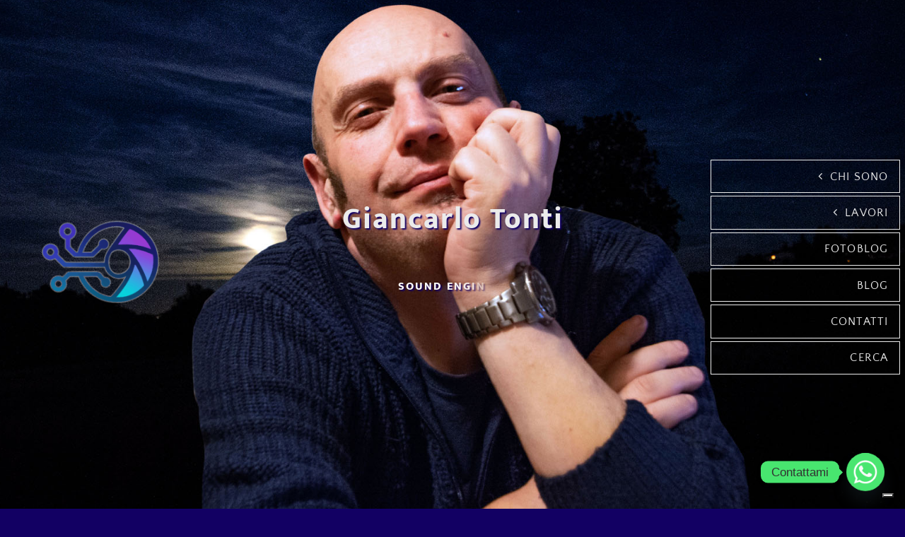

--- FILE ---
content_type: text/html; charset=utf-8
request_url: https://www.google.com/recaptcha/api2/anchor?ar=1&k=6Lf7w0UrAAAAAL_xMvnHLkoWCtKVeNngXIhsv2dJ&co=aHR0cHM6Ly93d3cuZ2lhbmNhcmxvdG9udGkuaXQ6NDQz&hl=en&v=7gg7H51Q-naNfhmCP3_R47ho&size=invisible&anchor-ms=20000&execute-ms=30000&cb=sxaf59uhw3di
body_size: 49148
content:
<!DOCTYPE HTML><html dir="ltr" lang="en"><head><meta http-equiv="Content-Type" content="text/html; charset=UTF-8">
<meta http-equiv="X-UA-Compatible" content="IE=edge">
<title>reCAPTCHA</title>
<style type="text/css">
/* cyrillic-ext */
@font-face {
  font-family: 'Roboto';
  font-style: normal;
  font-weight: 400;
  font-stretch: 100%;
  src: url(//fonts.gstatic.com/s/roboto/v48/KFO7CnqEu92Fr1ME7kSn66aGLdTylUAMa3GUBHMdazTgWw.woff2) format('woff2');
  unicode-range: U+0460-052F, U+1C80-1C8A, U+20B4, U+2DE0-2DFF, U+A640-A69F, U+FE2E-FE2F;
}
/* cyrillic */
@font-face {
  font-family: 'Roboto';
  font-style: normal;
  font-weight: 400;
  font-stretch: 100%;
  src: url(//fonts.gstatic.com/s/roboto/v48/KFO7CnqEu92Fr1ME7kSn66aGLdTylUAMa3iUBHMdazTgWw.woff2) format('woff2');
  unicode-range: U+0301, U+0400-045F, U+0490-0491, U+04B0-04B1, U+2116;
}
/* greek-ext */
@font-face {
  font-family: 'Roboto';
  font-style: normal;
  font-weight: 400;
  font-stretch: 100%;
  src: url(//fonts.gstatic.com/s/roboto/v48/KFO7CnqEu92Fr1ME7kSn66aGLdTylUAMa3CUBHMdazTgWw.woff2) format('woff2');
  unicode-range: U+1F00-1FFF;
}
/* greek */
@font-face {
  font-family: 'Roboto';
  font-style: normal;
  font-weight: 400;
  font-stretch: 100%;
  src: url(//fonts.gstatic.com/s/roboto/v48/KFO7CnqEu92Fr1ME7kSn66aGLdTylUAMa3-UBHMdazTgWw.woff2) format('woff2');
  unicode-range: U+0370-0377, U+037A-037F, U+0384-038A, U+038C, U+038E-03A1, U+03A3-03FF;
}
/* math */
@font-face {
  font-family: 'Roboto';
  font-style: normal;
  font-weight: 400;
  font-stretch: 100%;
  src: url(//fonts.gstatic.com/s/roboto/v48/KFO7CnqEu92Fr1ME7kSn66aGLdTylUAMawCUBHMdazTgWw.woff2) format('woff2');
  unicode-range: U+0302-0303, U+0305, U+0307-0308, U+0310, U+0312, U+0315, U+031A, U+0326-0327, U+032C, U+032F-0330, U+0332-0333, U+0338, U+033A, U+0346, U+034D, U+0391-03A1, U+03A3-03A9, U+03B1-03C9, U+03D1, U+03D5-03D6, U+03F0-03F1, U+03F4-03F5, U+2016-2017, U+2034-2038, U+203C, U+2040, U+2043, U+2047, U+2050, U+2057, U+205F, U+2070-2071, U+2074-208E, U+2090-209C, U+20D0-20DC, U+20E1, U+20E5-20EF, U+2100-2112, U+2114-2115, U+2117-2121, U+2123-214F, U+2190, U+2192, U+2194-21AE, U+21B0-21E5, U+21F1-21F2, U+21F4-2211, U+2213-2214, U+2216-22FF, U+2308-230B, U+2310, U+2319, U+231C-2321, U+2336-237A, U+237C, U+2395, U+239B-23B7, U+23D0, U+23DC-23E1, U+2474-2475, U+25AF, U+25B3, U+25B7, U+25BD, U+25C1, U+25CA, U+25CC, U+25FB, U+266D-266F, U+27C0-27FF, U+2900-2AFF, U+2B0E-2B11, U+2B30-2B4C, U+2BFE, U+3030, U+FF5B, U+FF5D, U+1D400-1D7FF, U+1EE00-1EEFF;
}
/* symbols */
@font-face {
  font-family: 'Roboto';
  font-style: normal;
  font-weight: 400;
  font-stretch: 100%;
  src: url(//fonts.gstatic.com/s/roboto/v48/KFO7CnqEu92Fr1ME7kSn66aGLdTylUAMaxKUBHMdazTgWw.woff2) format('woff2');
  unicode-range: U+0001-000C, U+000E-001F, U+007F-009F, U+20DD-20E0, U+20E2-20E4, U+2150-218F, U+2190, U+2192, U+2194-2199, U+21AF, U+21E6-21F0, U+21F3, U+2218-2219, U+2299, U+22C4-22C6, U+2300-243F, U+2440-244A, U+2460-24FF, U+25A0-27BF, U+2800-28FF, U+2921-2922, U+2981, U+29BF, U+29EB, U+2B00-2BFF, U+4DC0-4DFF, U+FFF9-FFFB, U+10140-1018E, U+10190-1019C, U+101A0, U+101D0-101FD, U+102E0-102FB, U+10E60-10E7E, U+1D2C0-1D2D3, U+1D2E0-1D37F, U+1F000-1F0FF, U+1F100-1F1AD, U+1F1E6-1F1FF, U+1F30D-1F30F, U+1F315, U+1F31C, U+1F31E, U+1F320-1F32C, U+1F336, U+1F378, U+1F37D, U+1F382, U+1F393-1F39F, U+1F3A7-1F3A8, U+1F3AC-1F3AF, U+1F3C2, U+1F3C4-1F3C6, U+1F3CA-1F3CE, U+1F3D4-1F3E0, U+1F3ED, U+1F3F1-1F3F3, U+1F3F5-1F3F7, U+1F408, U+1F415, U+1F41F, U+1F426, U+1F43F, U+1F441-1F442, U+1F444, U+1F446-1F449, U+1F44C-1F44E, U+1F453, U+1F46A, U+1F47D, U+1F4A3, U+1F4B0, U+1F4B3, U+1F4B9, U+1F4BB, U+1F4BF, U+1F4C8-1F4CB, U+1F4D6, U+1F4DA, U+1F4DF, U+1F4E3-1F4E6, U+1F4EA-1F4ED, U+1F4F7, U+1F4F9-1F4FB, U+1F4FD-1F4FE, U+1F503, U+1F507-1F50B, U+1F50D, U+1F512-1F513, U+1F53E-1F54A, U+1F54F-1F5FA, U+1F610, U+1F650-1F67F, U+1F687, U+1F68D, U+1F691, U+1F694, U+1F698, U+1F6AD, U+1F6B2, U+1F6B9-1F6BA, U+1F6BC, U+1F6C6-1F6CF, U+1F6D3-1F6D7, U+1F6E0-1F6EA, U+1F6F0-1F6F3, U+1F6F7-1F6FC, U+1F700-1F7FF, U+1F800-1F80B, U+1F810-1F847, U+1F850-1F859, U+1F860-1F887, U+1F890-1F8AD, U+1F8B0-1F8BB, U+1F8C0-1F8C1, U+1F900-1F90B, U+1F93B, U+1F946, U+1F984, U+1F996, U+1F9E9, U+1FA00-1FA6F, U+1FA70-1FA7C, U+1FA80-1FA89, U+1FA8F-1FAC6, U+1FACE-1FADC, U+1FADF-1FAE9, U+1FAF0-1FAF8, U+1FB00-1FBFF;
}
/* vietnamese */
@font-face {
  font-family: 'Roboto';
  font-style: normal;
  font-weight: 400;
  font-stretch: 100%;
  src: url(//fonts.gstatic.com/s/roboto/v48/KFO7CnqEu92Fr1ME7kSn66aGLdTylUAMa3OUBHMdazTgWw.woff2) format('woff2');
  unicode-range: U+0102-0103, U+0110-0111, U+0128-0129, U+0168-0169, U+01A0-01A1, U+01AF-01B0, U+0300-0301, U+0303-0304, U+0308-0309, U+0323, U+0329, U+1EA0-1EF9, U+20AB;
}
/* latin-ext */
@font-face {
  font-family: 'Roboto';
  font-style: normal;
  font-weight: 400;
  font-stretch: 100%;
  src: url(//fonts.gstatic.com/s/roboto/v48/KFO7CnqEu92Fr1ME7kSn66aGLdTylUAMa3KUBHMdazTgWw.woff2) format('woff2');
  unicode-range: U+0100-02BA, U+02BD-02C5, U+02C7-02CC, U+02CE-02D7, U+02DD-02FF, U+0304, U+0308, U+0329, U+1D00-1DBF, U+1E00-1E9F, U+1EF2-1EFF, U+2020, U+20A0-20AB, U+20AD-20C0, U+2113, U+2C60-2C7F, U+A720-A7FF;
}
/* latin */
@font-face {
  font-family: 'Roboto';
  font-style: normal;
  font-weight: 400;
  font-stretch: 100%;
  src: url(//fonts.gstatic.com/s/roboto/v48/KFO7CnqEu92Fr1ME7kSn66aGLdTylUAMa3yUBHMdazQ.woff2) format('woff2');
  unicode-range: U+0000-00FF, U+0131, U+0152-0153, U+02BB-02BC, U+02C6, U+02DA, U+02DC, U+0304, U+0308, U+0329, U+2000-206F, U+20AC, U+2122, U+2191, U+2193, U+2212, U+2215, U+FEFF, U+FFFD;
}
/* cyrillic-ext */
@font-face {
  font-family: 'Roboto';
  font-style: normal;
  font-weight: 500;
  font-stretch: 100%;
  src: url(//fonts.gstatic.com/s/roboto/v48/KFO7CnqEu92Fr1ME7kSn66aGLdTylUAMa3GUBHMdazTgWw.woff2) format('woff2');
  unicode-range: U+0460-052F, U+1C80-1C8A, U+20B4, U+2DE0-2DFF, U+A640-A69F, U+FE2E-FE2F;
}
/* cyrillic */
@font-face {
  font-family: 'Roboto';
  font-style: normal;
  font-weight: 500;
  font-stretch: 100%;
  src: url(//fonts.gstatic.com/s/roboto/v48/KFO7CnqEu92Fr1ME7kSn66aGLdTylUAMa3iUBHMdazTgWw.woff2) format('woff2');
  unicode-range: U+0301, U+0400-045F, U+0490-0491, U+04B0-04B1, U+2116;
}
/* greek-ext */
@font-face {
  font-family: 'Roboto';
  font-style: normal;
  font-weight: 500;
  font-stretch: 100%;
  src: url(//fonts.gstatic.com/s/roboto/v48/KFO7CnqEu92Fr1ME7kSn66aGLdTylUAMa3CUBHMdazTgWw.woff2) format('woff2');
  unicode-range: U+1F00-1FFF;
}
/* greek */
@font-face {
  font-family: 'Roboto';
  font-style: normal;
  font-weight: 500;
  font-stretch: 100%;
  src: url(//fonts.gstatic.com/s/roboto/v48/KFO7CnqEu92Fr1ME7kSn66aGLdTylUAMa3-UBHMdazTgWw.woff2) format('woff2');
  unicode-range: U+0370-0377, U+037A-037F, U+0384-038A, U+038C, U+038E-03A1, U+03A3-03FF;
}
/* math */
@font-face {
  font-family: 'Roboto';
  font-style: normal;
  font-weight: 500;
  font-stretch: 100%;
  src: url(//fonts.gstatic.com/s/roboto/v48/KFO7CnqEu92Fr1ME7kSn66aGLdTylUAMawCUBHMdazTgWw.woff2) format('woff2');
  unicode-range: U+0302-0303, U+0305, U+0307-0308, U+0310, U+0312, U+0315, U+031A, U+0326-0327, U+032C, U+032F-0330, U+0332-0333, U+0338, U+033A, U+0346, U+034D, U+0391-03A1, U+03A3-03A9, U+03B1-03C9, U+03D1, U+03D5-03D6, U+03F0-03F1, U+03F4-03F5, U+2016-2017, U+2034-2038, U+203C, U+2040, U+2043, U+2047, U+2050, U+2057, U+205F, U+2070-2071, U+2074-208E, U+2090-209C, U+20D0-20DC, U+20E1, U+20E5-20EF, U+2100-2112, U+2114-2115, U+2117-2121, U+2123-214F, U+2190, U+2192, U+2194-21AE, U+21B0-21E5, U+21F1-21F2, U+21F4-2211, U+2213-2214, U+2216-22FF, U+2308-230B, U+2310, U+2319, U+231C-2321, U+2336-237A, U+237C, U+2395, U+239B-23B7, U+23D0, U+23DC-23E1, U+2474-2475, U+25AF, U+25B3, U+25B7, U+25BD, U+25C1, U+25CA, U+25CC, U+25FB, U+266D-266F, U+27C0-27FF, U+2900-2AFF, U+2B0E-2B11, U+2B30-2B4C, U+2BFE, U+3030, U+FF5B, U+FF5D, U+1D400-1D7FF, U+1EE00-1EEFF;
}
/* symbols */
@font-face {
  font-family: 'Roboto';
  font-style: normal;
  font-weight: 500;
  font-stretch: 100%;
  src: url(//fonts.gstatic.com/s/roboto/v48/KFO7CnqEu92Fr1ME7kSn66aGLdTylUAMaxKUBHMdazTgWw.woff2) format('woff2');
  unicode-range: U+0001-000C, U+000E-001F, U+007F-009F, U+20DD-20E0, U+20E2-20E4, U+2150-218F, U+2190, U+2192, U+2194-2199, U+21AF, U+21E6-21F0, U+21F3, U+2218-2219, U+2299, U+22C4-22C6, U+2300-243F, U+2440-244A, U+2460-24FF, U+25A0-27BF, U+2800-28FF, U+2921-2922, U+2981, U+29BF, U+29EB, U+2B00-2BFF, U+4DC0-4DFF, U+FFF9-FFFB, U+10140-1018E, U+10190-1019C, U+101A0, U+101D0-101FD, U+102E0-102FB, U+10E60-10E7E, U+1D2C0-1D2D3, U+1D2E0-1D37F, U+1F000-1F0FF, U+1F100-1F1AD, U+1F1E6-1F1FF, U+1F30D-1F30F, U+1F315, U+1F31C, U+1F31E, U+1F320-1F32C, U+1F336, U+1F378, U+1F37D, U+1F382, U+1F393-1F39F, U+1F3A7-1F3A8, U+1F3AC-1F3AF, U+1F3C2, U+1F3C4-1F3C6, U+1F3CA-1F3CE, U+1F3D4-1F3E0, U+1F3ED, U+1F3F1-1F3F3, U+1F3F5-1F3F7, U+1F408, U+1F415, U+1F41F, U+1F426, U+1F43F, U+1F441-1F442, U+1F444, U+1F446-1F449, U+1F44C-1F44E, U+1F453, U+1F46A, U+1F47D, U+1F4A3, U+1F4B0, U+1F4B3, U+1F4B9, U+1F4BB, U+1F4BF, U+1F4C8-1F4CB, U+1F4D6, U+1F4DA, U+1F4DF, U+1F4E3-1F4E6, U+1F4EA-1F4ED, U+1F4F7, U+1F4F9-1F4FB, U+1F4FD-1F4FE, U+1F503, U+1F507-1F50B, U+1F50D, U+1F512-1F513, U+1F53E-1F54A, U+1F54F-1F5FA, U+1F610, U+1F650-1F67F, U+1F687, U+1F68D, U+1F691, U+1F694, U+1F698, U+1F6AD, U+1F6B2, U+1F6B9-1F6BA, U+1F6BC, U+1F6C6-1F6CF, U+1F6D3-1F6D7, U+1F6E0-1F6EA, U+1F6F0-1F6F3, U+1F6F7-1F6FC, U+1F700-1F7FF, U+1F800-1F80B, U+1F810-1F847, U+1F850-1F859, U+1F860-1F887, U+1F890-1F8AD, U+1F8B0-1F8BB, U+1F8C0-1F8C1, U+1F900-1F90B, U+1F93B, U+1F946, U+1F984, U+1F996, U+1F9E9, U+1FA00-1FA6F, U+1FA70-1FA7C, U+1FA80-1FA89, U+1FA8F-1FAC6, U+1FACE-1FADC, U+1FADF-1FAE9, U+1FAF0-1FAF8, U+1FB00-1FBFF;
}
/* vietnamese */
@font-face {
  font-family: 'Roboto';
  font-style: normal;
  font-weight: 500;
  font-stretch: 100%;
  src: url(//fonts.gstatic.com/s/roboto/v48/KFO7CnqEu92Fr1ME7kSn66aGLdTylUAMa3OUBHMdazTgWw.woff2) format('woff2');
  unicode-range: U+0102-0103, U+0110-0111, U+0128-0129, U+0168-0169, U+01A0-01A1, U+01AF-01B0, U+0300-0301, U+0303-0304, U+0308-0309, U+0323, U+0329, U+1EA0-1EF9, U+20AB;
}
/* latin-ext */
@font-face {
  font-family: 'Roboto';
  font-style: normal;
  font-weight: 500;
  font-stretch: 100%;
  src: url(//fonts.gstatic.com/s/roboto/v48/KFO7CnqEu92Fr1ME7kSn66aGLdTylUAMa3KUBHMdazTgWw.woff2) format('woff2');
  unicode-range: U+0100-02BA, U+02BD-02C5, U+02C7-02CC, U+02CE-02D7, U+02DD-02FF, U+0304, U+0308, U+0329, U+1D00-1DBF, U+1E00-1E9F, U+1EF2-1EFF, U+2020, U+20A0-20AB, U+20AD-20C0, U+2113, U+2C60-2C7F, U+A720-A7FF;
}
/* latin */
@font-face {
  font-family: 'Roboto';
  font-style: normal;
  font-weight: 500;
  font-stretch: 100%;
  src: url(//fonts.gstatic.com/s/roboto/v48/KFO7CnqEu92Fr1ME7kSn66aGLdTylUAMa3yUBHMdazQ.woff2) format('woff2');
  unicode-range: U+0000-00FF, U+0131, U+0152-0153, U+02BB-02BC, U+02C6, U+02DA, U+02DC, U+0304, U+0308, U+0329, U+2000-206F, U+20AC, U+2122, U+2191, U+2193, U+2212, U+2215, U+FEFF, U+FFFD;
}
/* cyrillic-ext */
@font-face {
  font-family: 'Roboto';
  font-style: normal;
  font-weight: 900;
  font-stretch: 100%;
  src: url(//fonts.gstatic.com/s/roboto/v48/KFO7CnqEu92Fr1ME7kSn66aGLdTylUAMa3GUBHMdazTgWw.woff2) format('woff2');
  unicode-range: U+0460-052F, U+1C80-1C8A, U+20B4, U+2DE0-2DFF, U+A640-A69F, U+FE2E-FE2F;
}
/* cyrillic */
@font-face {
  font-family: 'Roboto';
  font-style: normal;
  font-weight: 900;
  font-stretch: 100%;
  src: url(//fonts.gstatic.com/s/roboto/v48/KFO7CnqEu92Fr1ME7kSn66aGLdTylUAMa3iUBHMdazTgWw.woff2) format('woff2');
  unicode-range: U+0301, U+0400-045F, U+0490-0491, U+04B0-04B1, U+2116;
}
/* greek-ext */
@font-face {
  font-family: 'Roboto';
  font-style: normal;
  font-weight: 900;
  font-stretch: 100%;
  src: url(//fonts.gstatic.com/s/roboto/v48/KFO7CnqEu92Fr1ME7kSn66aGLdTylUAMa3CUBHMdazTgWw.woff2) format('woff2');
  unicode-range: U+1F00-1FFF;
}
/* greek */
@font-face {
  font-family: 'Roboto';
  font-style: normal;
  font-weight: 900;
  font-stretch: 100%;
  src: url(//fonts.gstatic.com/s/roboto/v48/KFO7CnqEu92Fr1ME7kSn66aGLdTylUAMa3-UBHMdazTgWw.woff2) format('woff2');
  unicode-range: U+0370-0377, U+037A-037F, U+0384-038A, U+038C, U+038E-03A1, U+03A3-03FF;
}
/* math */
@font-face {
  font-family: 'Roboto';
  font-style: normal;
  font-weight: 900;
  font-stretch: 100%;
  src: url(//fonts.gstatic.com/s/roboto/v48/KFO7CnqEu92Fr1ME7kSn66aGLdTylUAMawCUBHMdazTgWw.woff2) format('woff2');
  unicode-range: U+0302-0303, U+0305, U+0307-0308, U+0310, U+0312, U+0315, U+031A, U+0326-0327, U+032C, U+032F-0330, U+0332-0333, U+0338, U+033A, U+0346, U+034D, U+0391-03A1, U+03A3-03A9, U+03B1-03C9, U+03D1, U+03D5-03D6, U+03F0-03F1, U+03F4-03F5, U+2016-2017, U+2034-2038, U+203C, U+2040, U+2043, U+2047, U+2050, U+2057, U+205F, U+2070-2071, U+2074-208E, U+2090-209C, U+20D0-20DC, U+20E1, U+20E5-20EF, U+2100-2112, U+2114-2115, U+2117-2121, U+2123-214F, U+2190, U+2192, U+2194-21AE, U+21B0-21E5, U+21F1-21F2, U+21F4-2211, U+2213-2214, U+2216-22FF, U+2308-230B, U+2310, U+2319, U+231C-2321, U+2336-237A, U+237C, U+2395, U+239B-23B7, U+23D0, U+23DC-23E1, U+2474-2475, U+25AF, U+25B3, U+25B7, U+25BD, U+25C1, U+25CA, U+25CC, U+25FB, U+266D-266F, U+27C0-27FF, U+2900-2AFF, U+2B0E-2B11, U+2B30-2B4C, U+2BFE, U+3030, U+FF5B, U+FF5D, U+1D400-1D7FF, U+1EE00-1EEFF;
}
/* symbols */
@font-face {
  font-family: 'Roboto';
  font-style: normal;
  font-weight: 900;
  font-stretch: 100%;
  src: url(//fonts.gstatic.com/s/roboto/v48/KFO7CnqEu92Fr1ME7kSn66aGLdTylUAMaxKUBHMdazTgWw.woff2) format('woff2');
  unicode-range: U+0001-000C, U+000E-001F, U+007F-009F, U+20DD-20E0, U+20E2-20E4, U+2150-218F, U+2190, U+2192, U+2194-2199, U+21AF, U+21E6-21F0, U+21F3, U+2218-2219, U+2299, U+22C4-22C6, U+2300-243F, U+2440-244A, U+2460-24FF, U+25A0-27BF, U+2800-28FF, U+2921-2922, U+2981, U+29BF, U+29EB, U+2B00-2BFF, U+4DC0-4DFF, U+FFF9-FFFB, U+10140-1018E, U+10190-1019C, U+101A0, U+101D0-101FD, U+102E0-102FB, U+10E60-10E7E, U+1D2C0-1D2D3, U+1D2E0-1D37F, U+1F000-1F0FF, U+1F100-1F1AD, U+1F1E6-1F1FF, U+1F30D-1F30F, U+1F315, U+1F31C, U+1F31E, U+1F320-1F32C, U+1F336, U+1F378, U+1F37D, U+1F382, U+1F393-1F39F, U+1F3A7-1F3A8, U+1F3AC-1F3AF, U+1F3C2, U+1F3C4-1F3C6, U+1F3CA-1F3CE, U+1F3D4-1F3E0, U+1F3ED, U+1F3F1-1F3F3, U+1F3F5-1F3F7, U+1F408, U+1F415, U+1F41F, U+1F426, U+1F43F, U+1F441-1F442, U+1F444, U+1F446-1F449, U+1F44C-1F44E, U+1F453, U+1F46A, U+1F47D, U+1F4A3, U+1F4B0, U+1F4B3, U+1F4B9, U+1F4BB, U+1F4BF, U+1F4C8-1F4CB, U+1F4D6, U+1F4DA, U+1F4DF, U+1F4E3-1F4E6, U+1F4EA-1F4ED, U+1F4F7, U+1F4F9-1F4FB, U+1F4FD-1F4FE, U+1F503, U+1F507-1F50B, U+1F50D, U+1F512-1F513, U+1F53E-1F54A, U+1F54F-1F5FA, U+1F610, U+1F650-1F67F, U+1F687, U+1F68D, U+1F691, U+1F694, U+1F698, U+1F6AD, U+1F6B2, U+1F6B9-1F6BA, U+1F6BC, U+1F6C6-1F6CF, U+1F6D3-1F6D7, U+1F6E0-1F6EA, U+1F6F0-1F6F3, U+1F6F7-1F6FC, U+1F700-1F7FF, U+1F800-1F80B, U+1F810-1F847, U+1F850-1F859, U+1F860-1F887, U+1F890-1F8AD, U+1F8B0-1F8BB, U+1F8C0-1F8C1, U+1F900-1F90B, U+1F93B, U+1F946, U+1F984, U+1F996, U+1F9E9, U+1FA00-1FA6F, U+1FA70-1FA7C, U+1FA80-1FA89, U+1FA8F-1FAC6, U+1FACE-1FADC, U+1FADF-1FAE9, U+1FAF0-1FAF8, U+1FB00-1FBFF;
}
/* vietnamese */
@font-face {
  font-family: 'Roboto';
  font-style: normal;
  font-weight: 900;
  font-stretch: 100%;
  src: url(//fonts.gstatic.com/s/roboto/v48/KFO7CnqEu92Fr1ME7kSn66aGLdTylUAMa3OUBHMdazTgWw.woff2) format('woff2');
  unicode-range: U+0102-0103, U+0110-0111, U+0128-0129, U+0168-0169, U+01A0-01A1, U+01AF-01B0, U+0300-0301, U+0303-0304, U+0308-0309, U+0323, U+0329, U+1EA0-1EF9, U+20AB;
}
/* latin-ext */
@font-face {
  font-family: 'Roboto';
  font-style: normal;
  font-weight: 900;
  font-stretch: 100%;
  src: url(//fonts.gstatic.com/s/roboto/v48/KFO7CnqEu92Fr1ME7kSn66aGLdTylUAMa3KUBHMdazTgWw.woff2) format('woff2');
  unicode-range: U+0100-02BA, U+02BD-02C5, U+02C7-02CC, U+02CE-02D7, U+02DD-02FF, U+0304, U+0308, U+0329, U+1D00-1DBF, U+1E00-1E9F, U+1EF2-1EFF, U+2020, U+20A0-20AB, U+20AD-20C0, U+2113, U+2C60-2C7F, U+A720-A7FF;
}
/* latin */
@font-face {
  font-family: 'Roboto';
  font-style: normal;
  font-weight: 900;
  font-stretch: 100%;
  src: url(//fonts.gstatic.com/s/roboto/v48/KFO7CnqEu92Fr1ME7kSn66aGLdTylUAMa3yUBHMdazQ.woff2) format('woff2');
  unicode-range: U+0000-00FF, U+0131, U+0152-0153, U+02BB-02BC, U+02C6, U+02DA, U+02DC, U+0304, U+0308, U+0329, U+2000-206F, U+20AC, U+2122, U+2191, U+2193, U+2212, U+2215, U+FEFF, U+FFFD;
}

</style>
<link rel="stylesheet" type="text/css" href="https://www.gstatic.com/recaptcha/releases/7gg7H51Q-naNfhmCP3_R47ho/styles__ltr.css">
<script nonce="FYq5BuUGbknQiyYpV06NoA" type="text/javascript">window['__recaptcha_api'] = 'https://www.google.com/recaptcha/api2/';</script>
<script type="text/javascript" src="https://www.gstatic.com/recaptcha/releases/7gg7H51Q-naNfhmCP3_R47ho/recaptcha__en.js" nonce="FYq5BuUGbknQiyYpV06NoA">
      
    </script></head>
<body><div id="rc-anchor-alert" class="rc-anchor-alert"></div>
<input type="hidden" id="recaptcha-token" value="[base64]">
<script type="text/javascript" nonce="FYq5BuUGbknQiyYpV06NoA">
      recaptcha.anchor.Main.init("[\x22ainput\x22,[\x22bgdata\x22,\x22\x22,\[base64]/[base64]/[base64]/[base64]/cjw8ejpyPj4+eil9Y2F0Y2gobCl7dGhyb3cgbDt9fSxIPWZ1bmN0aW9uKHcsdCx6KXtpZih3PT0xOTR8fHc9PTIwOCl0LnZbd10/dC52W3ddLmNvbmNhdCh6KTp0LnZbd109b2Yoeix0KTtlbHNle2lmKHQuYkImJnchPTMxNylyZXR1cm47dz09NjZ8fHc9PTEyMnx8dz09NDcwfHx3PT00NHx8dz09NDE2fHx3PT0zOTd8fHc9PTQyMXx8dz09Njh8fHc9PTcwfHx3PT0xODQ/[base64]/[base64]/[base64]/bmV3IGRbVl0oSlswXSk6cD09Mj9uZXcgZFtWXShKWzBdLEpbMV0pOnA9PTM/bmV3IGRbVl0oSlswXSxKWzFdLEpbMl0pOnA9PTQ/[base64]/[base64]/[base64]/[base64]\x22,\[base64]\\u003d\\u003d\x22,\x22P8KyeV7Ch0IYRcK9w5TDqUliBngBw5HCvg12wqg8wpjCkVHDmkVrHMKASlbCjsKRwqk/WBvDpjfClhpUwrHDm8KUacOHw6Jpw7rCisKNI2ogJsONw7bCusKdRcOLZwPDvVU1VsK6w5/[base64]/[base64]/DksOpw6JdbcKkwrnDuQALwovDg8OqcMKqwqQJZsOLZ8KZAcOqYcOow7rDqF7DjMKyKsKXfyHCqg/[base64]/DmMKawqTCp8K3HisBwqBgUmTDvlDCuGbCkjDDvHrDq8OQSx4Vw7bCnGLDhlIIaRPCn8OqBcO9wq/[base64]/[base64]/CicOWFHxHP8O/w77DjFs1w5LCk8KdZsOCwoxqIMKZfVnCvcKAwpDCjRzCtRkcwrQNRH90wpfChzlGw74Vw4vCksKXw5/[base64]/[base64]/w5xobcKNMcONNi4yHzYvwpwfw5XDkDPDoFM1w7TCsMOzQTk/WMO7wrLCp0sCw6c9RsOYw7zCtMKww53CkGnCg1lFUXokcsK6OcKRVsOldsKOwoJCw7N7w6kgS8Otw7VfHsO8fkxofcO0w4kDw7LCqFArDBEVw5Z9w67Dty9QwofCosODZglBMcKqQwjCrg7CmcOQT8OWLhfDsTDCqcK/[base64]/K8O9JnnCm0x4CcORwrlZwrbCvBtpwpt8wrY+dMKdw69sw5TDu8K/wrJlWBXCs0nCssOAaUrDrMOLHVXCtMKtwpErREQfEC1Jwq8yZsK7JXt6MloCJsOxb8Kxw41Ec3rDokADwpITw4l+wrTCh3PCl8K5RwA9WcKJL0oOI2LDpQheN8K4wrY2PMKZMELCpxpwNzHDgsOlwpHDm8KSw4TDi2/DlcKSHUDCmMOfw6HDgMKsw4RZI3I2w4V3KcK/wrlDw6VtL8KyCm3DkcO7woHCncOswovDsVZnwptyYsK4w5XCvXbDmMORDsKpw5lPwpp8w5hnw5ECZxTDlhUew48xR8Osw6xGHcKbZMO+ED9zw5/[base64]/a8KIUMKLBMO3PU3CosOvw5DDli08w6TDl8KHwpTDhCl7wr7Cl8KHwptUw5BHw7rDogM4IUHCmcOnbcO4w48Aw7/Drg/CrlElwrxSw6/[base64]/ClMOVw6vCrcOzwqDCpWzCsMO5w7LCvBPCocKUw4vCu8O5w4N7EhlnJMOCwpo/wpx9MsOCHSoqe8O3AHTDs8KeNsKRw6TCtwnChB1caGsswqXDvSIJdgnDt8KqIHjDlsOtw78pM3fCvirDiMOYw70ww5nDgcOPSizDnMOYw5kIeMKMwqnDrsKANB48VVfDnm8kwpNMLcKaAMOgw6QMwoEZw4TCgMOpDsKpwqdrw5XCi8Obwq59w7bCv0LDpcKSGF9zwo/CtEw8C8KmVsOOw4bCiMOLw6LDukvCtsKCeU44w4TCunXCiH/[base64]/w5fClcKiB2l0w5/DjMKfZMKVAQTDuS7CthgvwqNzYm7DncOnwpBOT1jDu0HDjsOmEh/[base64]/w7fCr0XDo8OAK8OfwrnCnkF/w5R4w74Fw7jCkMKGwr8BYUDDqm/DjCPCiMOUCsK8wq44w5jDjcOjCgXCj2PCo0vCvUbCv8O5TMODKcOjS1rDvMO+w5DCicOMDsKLw7rDpMK6dMKSHsOifcOPw4ZGT8OOAMK4w4vCsMKYwpwSwrhLwqwowoE3w4rDpsK/[base64]/[base64]/Cm8Kjw7h+w6LCi3dXwoTCmcKOw7ZVw6QJwqUkMMK0SC7DkSnDq8KIwoYYwobDrsO0U2DDoMK8wrLCoV5KKsKYw7oqwrDCpMKEbcKrXRnCozfDswzDkzp4OsKEfRPCh8Kvwo1LwpsYbsK+wq3CqyjDqsOAK0XClCY8DMOlVsKnNm/[base64]/w6vDg0PDqEjCmTLCm8OMw55xwqnDsMK4wo3CsxMpTsKUwo3DgMKFwrEbImTDkcOow65TX8O/w4XDmcOSwrrDtsKowq/CmRnDn8KgwqRcw4Fpw7IFB8O8c8KXwp1rPsKSw4fCjcO3w4oOTB4zdQHDslDCsUrDlWrCrVQNfsKrb8OWGMKBYy0Lw6MSKGPCsirChsOjF8Kpw6zCpnVMwrtXfMOcG8KDwqFWU8OdRMKVGz5pw79bOwhjXMKSw7nDuw/[base64]/CksKuQhHCn8O4bnLDgXQXwqMww63DtsKww4NmWsOnwocMAUfDiMOWwpREfCrCnHFrw6jDjsO7w7nCmWjDpyTDpMOBwp8sw6s/ZBsww6rCpg7CoMKrwq1Hw4jCocOtf8OOwrNAwox/wr7CtV/DkMOXOlDCkcOSwojDucOMQMOsw4VHwrocTXU+LzNEBSfDoXd5wqsOw6TDi8Oiw6/DtMO8IcOAwpUPUsKMd8KUw6XCmE47OD7Co1bDkmTDvcK6w5vDosODwo1aw7Y2JhzDqi/DpU3CnhDCrMOjwoB/OsKOwqFYVsK0MMOcJMOew67CvMK5wpwLwqxLw5PDoDYpw6kqwp7DiTV5eMOtOsOpw7zDjMOhUxwiwonDgDNlQjhBEyzDgcK1ccKCQC82fMOLZ8KewojDpcOgw4vDkMKfbWnDgcOkfcO2w4LDpMO+Jl7DpXx2wonDh8KJWgrCvsOpwoHDqWzCmcOuRsObUsO0T8Krw4/CmcOBL8OKwpciw6lGIcO2w6NCwrINUFdzwph8w4vDk8ONwrVewqrClsOiwqd1w7XDoXXDrMOQw4zDrGdITcKOw7vDjWdHw5pefcO2w7svK8KvERtGw7QCRsOKExgkw6kXw7p2wq5fbRlEEx7CusOjdyrCsD4uw4rDoMKVw6LDlUHDrWfCh8K/w4wnw4HDsU5qDMO5w4Ahw5rCjgnDkB7ClsOjw6rCiUjCl8OnwoXDk3zDiMO4woLCpsKLwr3DlVMHdsOvw6kBw5DCkcOEYkvCosKTVmHDqQLDnBBxwpHDrAfDukbDscKVTXLCgsKdw7dGU8K+OQY5FDDDkHxrwoB3FjHDu27DnsK0w703wpRsw4VHJ8KAwoR/[base64]/[base64]/woYSwo3DolMAEcKEw6YlfW5CDVpMJl0Rw6o5e8OcMcO3SHXCm8OUKETDhV3Cg8KJa8OLMlAKYMK/w6tIeMKVQS3Dn8O8JMK6woBJw7kuWX/DvMKMEcKkX27DpMK5w410wpBXw4XDkcOJw4tUdwcOesKhw48jFcKvw4IPw4Bxw4lVeMKlA1nCiMORfMKEfMONZwfCicKdw4fClsO8ZQtYw7bDjnwmJBrDmF/Dsg9cw4rDkzPDkA4EeSLCm1tMwoDDg8Otw5zDszUjw5TDqMKQw7/CujkJOMKjwqNuwohRLcONBzvCscOrE8KWJH3ClMKDwrYIwq80MMKkwpzCigcPw73DlcOIMgbCuhwbw6tGw6nDosO1w6QxwqLCtmYVw4kUwp4IcVDCpMOLM8OAAsOGK8K9dcKIGkBPNzB2UyjCvMOIw7fDrmZIwpE9wqnDqMOYL8K0w43CrHYGwrNzDF/DvX3CmzYbw5l5JSLDvHENw6xZwqRZD8KHOXZOwr9wO8OcERk+w7J0wrbCiAgIwqVZw7tvw4PCnx5TCkxxOMKvQsKdNMKoe3QMX8OHwr/CtsO/w54TFsK0HMKYw67DrcOwLsOCwojDoXN1XMOFfXslAcKiwot0VHXDm8Kkwr1aXEZ3woN2YcOnwqRKSMO0wofDliYJTWNNw4cTwp1PSi1hBcOtYsOEDCjDqcO2woHCo2pdI8KFdl5JwrLDosKKa8O/[base64]/w6nCtsOXL8K7w5bCikTDpMKUTiXCgMO1FDNQwqB6WsOVecOUBcO2A8KSwqjDlR1Gwo1Jw4YTwo0TwprCncKSwrnDuWjDtUPDr0hRQ8OGQMO/[base64]/CqcOTVsOAwpTDjsKZw7/CnnjCm8OPwod1P37DsMKbwpHDsB9Uw7Rndx7DmAFKbMOCw67DkFlfw59NelnDpcKpYHpfQH8iw5PCuMK1aEfDozBNwoohw6HClcOAfcKWBsK2w4p4w4hMHMKXwrrCucKkYgbCgHfCtiwgw7DCswZ4L8K9Rh5cGHZuwp7DpsKJHTcPQz/Du8Oxw5B2w5XCh8OQIcOURMKaw6vCjR8aEFnDtj0pwq4pw7nDvcOWQThdw6LCkw1Fw7rCrsO8M8O6acOBdF5uw5bDrz7ClB3CnlpvR8KYw4V6Wik+wrFcOSjCikkyTcKOwrDCk0Jow5HCvBfCnMKWwozDmB/DhcKFBsKPw6vCkSXDosO+wrLCrB/CtA9Qw40PwrcQZArDo8O+w63Cp8ObUcOBQ3HCkcOYfxs3w5oZHj7Dlg/Cs3w/McK9QnTDolbCvcKhwp7ClMKIKk0hw7bDmcKawq4vw7kLwq7DojnCqMKCw7U6w7tjwrE3w4ROHMOoJ0LDuMKhwqTDsMOjZ8KzwrrCsDIXXMOaLlPDsS5OYcKrHsO/w5ADViltwqk3w5zCn8OBQWXDkcKbOMOjGsOFw5TCmypyWMKqwpcyEHbDtQTCoj7DgMKIwqRJCE7ChsK6wq7DniRMWsOyw7nDl8K9YErDkcOTwppnHXNRwr8YwqvDpcOfMMOEw7jCn8Ksw7s2w7pFwp9Rw6DCmsKhW8OEMWnCicKtGVI/[base64]/TsOew7ggwqPDoMOMNcOTwrhkPsOXXlbDqSNbwozCisORw6A3w5XDvMKtwr0uJsKbY8KxTsKYV8O9WiXChQEfw6Z3wqXDk31swrfCtcKEwq/[base64]/wr17w5HDqMK8T8KcwolYCTMhT8OFwo1MCjMFZAFkw4jDhsOWTcKTO8OCTzHChzrCvcODAsKKEkx+w7bDr8OdRMOiw4ceMsKCfmnCt8OEwoDCrmnCpBNmw6/Cj8OLw5UPSWhCL8K7GBHCkj/[base64]/CscOiLzt6wqEbwrfDs8KHw7/CuMO6wpjCtzFIw7DCvcK+w450wpTDqj1cwq3DjcKQw4hqwrUeUcKWHMOAw7zDiV9KTC5/[base64]/GCULw5dOw6rDucO4B1XDp2HCvw4Cw4LCtsK/HMKYwrkaw5FxwqLClMOIW8OMNFvCnsK4w6HDgCXCr0zCqsKkw5tLXcOKQ0I3csKYDcKfNsOsO2gKPMK6w4MiMH/Dl8OaecK0wowOwpdKNG5bw48YwpLDv8KaLMKuwrwQwqzDtcKZwrXCjmQKU8OzwrHDlUjCmsO0w4U7wq1LwrjCq8OKw6zCvz5Jw65Bwr8Ow4zCshLCgmREfCZAE8Kpw74BXcOBw5rDqk/[base64]/DvWlSw5XDvCd6BMOAwpXDrD7Dnn5tw4DDjFQpwrrDgsKJc8KXMcKww6/CngMkSTvCu2AEwrk0Zg/CmU0IwofDk8O/[base64]/wqXCjsOUHBdbLyrDi8OowrIlQgPDh2kZDgQ+M8O+DxrCjcKIw64WBmR1KV7CvcKBNMK1QcKFwobDlsKjMGzDsTPDrx8lwrDCl8O+ejrCpCQNOlTDnQh0w4sdG8OpIhfDvwXDsMKyWmFzMUrCmlcww59CX3cRw4powpkkMBXDicOdwpvCr1oaNcKXFcKzZcO/dWcDEcKIPsKWw6Ibw4HCtBhFGQrDgBBjLMK2DVZTGCYNMWoLBTvCpWvDs23Dngg6w6VXw4RoGMKPJHFuM8KLw57DkMKOw5rCs3tVw6cbWcKqQcOpZmjCqQ13w4lWKUzDtjvCk8Ovw6TClVV0ES/DnC5FJMOSwqxpADh/dWROST5CPm/CuXfCg8KiWGjDnx3DpDfCrATDmw7DgzTCgi/Dk8OyOsKrMmDDj8OpGWM2GCR8ewDCmGYUeAxUS8KNw5fDp8O8V8OOZsO9M8KIYDA0cXdgw7PCocO1IG5Pw77DhEHCh8OOw5zDmkDCkwYxw4xewqgHecKrwr7Dt200wqzDuF3CmcOECsODw7cvOsKceBF9LcKOw6o/wrXDqjfDtsOvw53DqcK/wpMYwoPCvFzDscO+GcKFw4nCtcO6wrHCgFTDu3pJcX/CtxAOw4Ymw6PCuRHDmMKnw5jDiGceOcKvw6XDjsKMLsOFwqBdw7fDhMOMw7zDoMOUwrXDvMOiHgIpaQYdw61BFsOgMsK2Yg8YcGFcw7rDvcOtwqA5wpbDjy4yw4EZwr/CjhzCiAo9wozDhgnCs8KfVDV6IxvCscOuRMOfwrAnWMKewqrCmRnCj8K2DMKYLRfDtCU8wqPCtB3CmxkET8KYw7LDqwPDo8OjL8K9emhGBcOow7kwByLCnCzCqHdvGcOLEsOgw4jDgSPDrsOHXT3DsDDDm2gQQsKsw4DCsz3CgSrCqlXDtE/DiT7CkBtzXB7CgcK8GMOKwoDClsO7TiMew7TDm8OFwrdscD07CcKlwqtMEsO5w7pMw7HDtsKnHH48wrrCpXlew4fDnlJpw5FUwoJRQi7CmMODw5bDscOVZSXCpEfCncK9IsK2wqpnWknDoW/DvnAtGsOXw5AlZcKlNyzCnmTDvDtKw65qAQLDjMKJwpBqwrzDrWHDhWV9GSJgEsOHRTMYw4pLLcO/wpZow4BfVitww4kWw5/CmsOOO8O+wrfCiG/DiRgSamzCsMKMEBUaw6bCnTnDkcK/wqAIFgLDmsOYbz7CscOFRXwbYMOqLcOawrIVGHjDjMKhwqzDnTPChsONTMK+a8KJeMO2USkDLMOUwqzDtXl0wpo4VQvDqDrDtG3DusOSLCIkw6/Ds8ODwr7CkMOuwpQ4wpIJwpoJw6pJw70rwqHCjcOWw4pOwrg8SGPCvsK4wp0lwqxfw6NwPsOvE8Omw43CvMO0w4cWBlbDqsO/w7/CpiPDlMKcw6bCjcOIwpokXMOOVMKzbsO4WMK0wpoybsO3VAtHw7nDoRcxw4xXw5fDjTrDpsOUXMOyOifDqcKfw7bDoCV4wrgTGh8/w4w2UMKUOMOYw7pCIAZiwq0CJSbCgWN7ScOzCh49VsKVwpXCnDlKbMKrecKJSsO/DBLDgW7Ds8O5wqrChsKywqfDncO+SsKBwrxdScKpw60Tw6fCiSBIwrtow6nDjQ3DrDg3R8OKC8OSXiZywoYLZcKGTcODXCxOIlPDiALDjkjCvRHDmMOfbMObwo/DqFB6wq88H8K7VAXDvMO9w4ZoOF5Bw7JEw40GZsKpwq4oMTLCigRmw59pwpQeCWcVw6LClsKRHSHCnR/CiMK0esKXNcKDHxhFfcO4wpHCr8K4w4g0e8Kiw6ZqITYdWSrDlsKLwrF6wq87KsKVw6sDKkxUPyTDnhdwwpbDgMKfw5/Dm2F0w5YFRC/Cv8KAI2dUwrTCkcKDWS1cPn3DhcOjw5AuwrXDt8K5E302wqVYXsOPesKmZibDrzIfw5p3w5rDhMK0H8OuTyU/w5fCtkdDwqLDv8OYwqvDvWwjS1DChcKuw4w4LnF5PsOLNgpyw5pfwoA9GXHDiMO5D8OXwo19w6d4w6k7wpNkwqwqw4/Cm3vCiCECL8OVGTcafsKdEcOOUlLDlGFSNUtVZh0xF8OtwotMw6hZw4LDjMOFfMK8BMKqwpnCn8OpTRfDhcKjw5/ClzAsw5s1w5LDrsKyb8KeIMOxbCpsw7Mzd8K4LCwCwq7DmEHDkXY7w6loHAjCicKBBXQ7MiDDsMOLwpUHB8KSw53CrMOOw4DCiTsvRG/CsMKhwrzDk3gQwpbDrMOHwpcswoPDkMK7wqLCi8KQaCwWwp7DgEPDtHYWwqLCi8K3wpUuCsK/w6hIP8KqwrAAPMKrwrzCt8KwWMO5G8Kyw6vCslzDh8K3w7oxI8OzO8K1OMOsw7HCpsOPOcO9aATDhh4iw5hxw5PDvcOdFcOrGcO/GsOlFG0oexTCqzrCjcKDCx4dw7Eyw7PDmhB2FwjDrT5qYMKfcsONw6rDqsOTwr3Cpg/[base64]/[base64]/wp0HwoV7OsODw4ZuFsKVw60MSMKPwqhvX8OkwroiLcKMAcO2PsKHKMKObMKzP3LCisKUw5gWwqfCpRzDl3vCssO5w5IkWVdyHn/DmcO3wp7DuinCpMKaO8K0MSkERMK+wrtwGsO8wp8oZcOuwpdjRMObEsOWw7sQBcK1BsOqw7nCrW90wpIoQGbDn2PCkcKDw7XDrm8ZJBTDt8OgwpwNw5DCicOxw5zDun/[base64]/P8OfwpBOwrrDkTdXwqd1ecKWTsKJw7zCocKUwqPCtV86wqx3wofCisO3wpHDr2zCgMOtGsKow7/CkSwWeG88DlTCq8KnwoI2w7BwwrxmOcOcf8O1w5TDnBDDiB0tw58IHTrCtsKawq0YdllSLcKgwr0tU8OfZk5lw7I8woJsBDnDm8OQw4LCtMK4OANBw53DiMKPwpXDrS7DsnbDvV/CssOIw6h0wr47w6LDozjDnW8pwr50YxDDlsKdBTLDhsKzPD3CucOlesK+bU/DuMKIw4PDnnIlMMKnw63Cj11qwoR5wp7Ckzx/w5VvThluW8Ofwr9lw4USw7E9LWNxw65twoNScHYQEMOFw63Ci0ZxwppiE1IMd0TDo8Kuw6tbZcOfIsOmLMOReMKFwq/CjTI2w5fCm8KeGcK9w7ZlJsOWfT96LGNJwohqwpEeFMO9MVTDm10ONsOHwqLDkcKrw4wMAAjDv8OcSFJhAsKKwp/CkMKDw6rDjsOYwovDlcOCw7PCqg1mb8Kzw48WISMRw7vDkCvDi8Oiw73Dr8ONScOMwp3CksK8wrjCkwBvwoAoasOJwrZ3wrdfw77DjcO/CGXDi1DClypUw4cQVcOowr3DmsKSRcO4w7vClsKWw4llMHTCk8K3w5HCnMKOPEfDpQBowpTDnnAHw6vCrizCoFUAIwd5QMKNDXtUSnzDuGDCqsOawr3CtsOEB2HChFXCsjESVibCrsOxw6hHw7sHwqt7woR1bBTCpCPDjMOCe8ONI8KvTQQiwpXCimYPw4/CgC/Cp8OrY8ONTyLChMO9wp7DnsOVw5QlwovCpsOLwrHDplh+w6t9HW3CkMKkwpXDqsK2TSU+JQkawr8FWsKtwoofA8Opwr7CtMKgw6LDpMKtw4Znw5vCpcOcw7RSw6hGwobCk1M/[base64]/Co8OGw44GRhPDgMOmK28HwqvCgRN3BcOSTSDDq29gZG7Dv8OeY17CusKcw4hNwqXDvcKndcOeUBvDssO2PFpDMHI1f8OwYWUjw4gjJ8KSw5LDlHRYazHCgDnDsUk4TcKFw7pac28/[base64]/CuMOkZcO/wrkNZcKNwr1jwqFTwoZNY8OWwq/ClMO5w7U+HsK6SsOKQyzDksKbwr3DlMK/wr/CgmgeAMK9wp7Dq2gvw5HCvMKSFcORwrvDhsOxUS1Sw4rCgmAEwojCgMKQKygXDMO2RGfCpMOYwq3Dg1x4bcK2UlrDocKdYAEDQMO6O1RMw6jDukAMw51mDljDvcKPwoXDk8Ouw6fDv8OiUsOWwp7ClsOPf8OJw7DCsMKYwrvDigUdKcKdw5PDjMKQwpd/NGEtM8OKw4/DuUd5wq5mwqPCq21yw77DrmbCnMO4w5zCisOrwrTCr8KvRcOcPcKvVsOow6hzwrQzwrEvw5fDisOtwo1/JsKNGG/ClRzCviPDpMK1wp/Cr1jCvsKPSWhoJQzDoDfDnMOzWMOlXX7DpsKbBVE7RMOme0LCmcK8MMOYw5tpSkomw5bDj8KHwrzDuiMQworDu8KUM8OjGMOkWgrDhW5nVCvDgWrCjA/DsQUvwp1JFMOMw4ZXL8OLcsK4HsKiwrVLIm7Dj8Kaw4lOZMORwp9iwr7CvBdWwofDozVNSX1aLFjCj8K6w4liwqbDtMKOw5F/w4HDjk0jw4AWccKjYMKsaMK/wpTCjsKsFgHCrWEvwpkXwo5OwpsCw6VRKcOMw5PClGcJHMOrWmTCrMKjd07DkVg7SU7CrnDDg17DtsODwqdcwrcLKTfDu2YOwqjCncOFw4NJdcOpawjDp2DDo8Kkw5hDa8O1w6ctU8K1wpfClMKWw4/[base64]/c8KFw4QSw55oBcKxw4fCi8Kpw5hLf8KocRTDpGzDhcKQfg/CtwhiXMOewqMiwonDmcONZXDCoB0KZ8K7AsKCJT0Qw4Z0EMOyMcOnc8O3woQuwr0ua8KKwpdDFVV8wq9XFMO1w5tjw4xWw43ClmxpBcOLwqMBw7oQw73CisKpwozCmcOEfsKXQEQnw61/QcO/wp3Ctk7CrMKSwpvCgcKbDAHDixrCuMO1ZsOdYQg8ExlKw4jCncOUw5U/wqNcwq5iwo1kD15/Pnlew6nCq3MeH8OJwqPCrMK4eXjDi8K8YWASwo5/dMOZwr7Dh8Odw5h3Aj4iwo54JsKuFSzCn8K9wrd2wo3Dt8OzHcOnT8OLN8KPBsKfw7TDrMOjw7rDgS7Cq8OsT8OSw6UnDnfDjh/CjsOyw4rCjsKGw57DlD/[base64]/[base64]/[base64]/DuG1cZMOyw57DqBtBw6XCosOVO0IHw7nCmcOTcH7CoEQKw4dgVcKNT8KTw5fDg1bDsMKswoHCqsK/[base64]/[base64]/w5VkccKawpfCtMOLYcKYw6HDnMO5YzIQw6fDvMO/IsKFWMKMwpgjSMOLGsK9wpNuLcKYRhZzwofChsOrCilUI8K8woTDtjhpSBrCqMO+NcOqRF8iW0zDj8KJDRtiPVgLV8OgbhnDhcK/YsObP8KAwpvCuMOdKCXCoEh/w5TDs8O8wrHCvcORRQjDrATDn8OcwrlFUxnChsOSwqnCm8KhLsKnw7cHDlDCj35FDzLDi8OkLAHDrHbDiQN8wpVuWjXCnFQuw7zDliEvw67CvMOQw5zCljLDpcKNw5VqwrjDjcK/w6Zsw5ZAwrLCgwrCv8OtYU0zesOTESsxBMOVw47CksO1wo7DmsKkwpvDmcO8SVDCpMOgwrfDpsKtOW8ow7BAGjADE8OhOsOtR8KPwpcLw7N9BE0rw43DhQxnwoQtwrbCgxQ6wr3CpMOHwp/DuAh3eAFGUiPDiMOuBCtAwp5sY8KUw40DSsKUCsOBw5DCpwTDucOxwrjCmyhuw5nCuz3CmMOmfcKow5zDlyZ/wps+F8OWw5QXC1vCrREaUcOjwr3DjcO/w4LChQNywrgdJXXDnwrCkkzDv8OVJisFw7rDjsOcw4PDo8K9wrvCtcOsHTzCoMKRw4PDnmETwqfCpU7Dk8OgVcK5wqXClsKUfWzDgl/Cn8OhU8K6wrLDu2xCw4DDoMOjw5koXMOUA0LDqcOmSVpdw7jCuCAWb8OqwpdSSsKXw6QLw4pIw7BBwqkJQsO5w4bDmMKRwrfDvMKTIEXCsDjDklLClzBMwqzDpQQle8KqwoVqe8KBJCE7MS1tEsK4wqbDnMKgw7bCl8KIS8OWBVMvE8K7aWxXwrvCmsONw5/CvsObw6tDw5pdM8O5wp/DgR3CjEVWw6NYw6VjwrnCn2s/EG5JwqMGw7fCjcKmMRcpd8Okw6NkG2B5woJ+w4MWP1cnwoLCnVDDqUM1ScKUcAjCtcOmFg5/MmTDiMOXwqbDjwUJUsK4w5fCqDxbBFbDpRDDtn86wrFzB8K3w6zCqMOMLCAOw7/CjSfCgRxiwog+w53Cr1YXUQRYwpLCk8KpJsKsUjfCq3bDnsK7woDDmGtLVcKQNGnDgijCnMOfwp9QZB/[base64]/JMKIacOzG3XDhCnDo8KxSBzDksOvwobCq34SeMOxNsOrwrF9JMOPw5fCpE4ow4zCt8KdGxfCqk/CocOWw4jCjSLDsg9/[base64]/CoHfCvBfCh8KvFcOMw6xWJ8OUdiEWEsO4w6/[base64]/DoBMbw5w+wp3Ds8KXw4bCrmPDgsKvwq/DqcOow7ERBMO0E8KlTBcga08IfMOmw7s6wqYhwoI2w4JswrJFwq47w4PDi8OdDx91wp9uPz7Dk8KxIsKmw4/[base64]/CgzfCpUhkNVXDkS7DhFPCicOTFMKEfWEwLXLCusOWEnDDrcK+w4LDvcOhDjQbw6TDkgLDgsO/w6l3w5VpE8KrZ8OnM8Kwb3TDr1/CusKpCURlwrRuwr1tw4bDvVkWOnkJNsOdw5RpZwTCksKYdcKYF8Kow5FGwrHDrAbCrHzCoSDDtcKaJcKIJ3U7GDFMfMKmEMOiMcOTP3YxwpDCqzXDgcOvWcOawo/CpMKwwqx+Z8Kxw5zCmCfCtcK/wqzCsgVFwqNfw67Cg8KPw5vCvFjDvxsOwqTCu8Obw7Q4wrnDohscwpTCknZhGsOVN8O1w6tUw7Q4w5TDqsKJOxdww5FNw5nComDDgnfDplfCmUQPw4dwQsKyUSXDoAMDXVIOQ8KGwr7DhB5nw6fDhsOjw57DqGpaHXVqw7/[base64]/Ds1XCv3YUDcK6V2PDpMKrw6nCox7Dlx/Cj8KpbX5BwpHCviLCvFDCt2J9IsKSQMO3Jl/CpsKnwqzDp8KHdAbChE0aLsOJCcOlwpt6w5TCs8O0KMO5w4jCjyzDuCPCp20DdsKHTzEKw4TCnipkZMOUwprCiVnDnSIiwq1XwoUbNFLCpGTDkUzDqgnDl0/DlzzCq8OxwopJw6ZGw57Cj2BGw7wHwrrCsCPCiMK9w4nDvsOFZsOwwq9NMQBWwpbCqMOew7kVw5bCtcKfMwHDjCzDt2nCqMO/MMODw4Avw5hXwqd/w60cw55Rw5bDgsKtb8OUwpXDh8Kma8K/[base64]/egELw7FOwp3DtwovU8KQP8KTbcKqw4DCtMORDCPCvMO1UcKURMKqw7s/[base64]/Dq0PDsMK5KhjDthjCpsOQw5BpGxDDhU1kwoYrw7J1FnzDrMKsw5A9InrCsMOxVSTDvmQLwqLCohHCrwrDhh0mwrzDmwrDuQdXEGYuw7rCtSTChMKxZBAsRsOzAX7CicONw7LCrBTCjMKqUGFOwrF4wrdwQiPCqy/Di8O7w58kw6jCuiDDnhpxwqbDnBhmH1w+wqIJwrPDscKvw4cbw55macOPKV1DI1FVUknDrcKPw58fwpMYw6fDmMOoa8KtcsKSX3rCpW3Ds8OUXxh7OTxQwr52CGbDssKiDcK0wqHDiQTCiMKJwrvDqcKUwp7DmzjCgsKMfmzDn8OHwoLDjcKlw5LDicOeJS3CmG/Cl8OTwo/[base64]/wpbDkcKPex/Ch8KTPyfCuVYnWcOKwovDicOLw4woG1JJdmPCpsKfw4J8dMKgRBfCuMK0MhjCr8Oow5w8ecKcEcKGS8KDLMKzwqlBwoLClBEEwoNvwq/DhBpqwr/CsGgzwo/DtnVuFsOfwpBUw6bDkUrCumkSwqbCq8Onw7PCh8Kgw5ZCB11aXgfCgiVQE8KdW2PDisKzbi5SacOIw7oEHypjccOIw6bCrADDvMKyFcOEVMKHYsK6wod1OhcoeHk9Tls0wqHCqUtwUSNTwr8yw6wdwp3DnhdWEzx0DDjCn8K/w6YFSgJBb8O8wrrDhGHCqsOuIjHDvDFaTj9/worDvRI2woFkfFnCq8KkwpvChgvDnQ/DqxNew6TCnMKGwocawqtOPm/Cv8Krwq7DiMO2YcKbJcKEw5ESwosQeFnCkcKpwojDlSU2cCvCtsOAdsK6w4pswq/[base64]/LxDCkgXDg8K5w5DCi8ONw4HCvcKqQMOBwqnCvDjDngjClHQDw7fCssOnEsKTN8K8JVwrwpk/wo8OVifCn0pmw4nDkTLCr05twoDDkBzDpWtjw6PDoiQtw7oOwrTDjBjCshwfw7rChCBDCGh5WX7ClWJ+IsOOdh/Cj8K9GMOwwpQjTsOowprDk8O7w4TDhj3CuFocIzIwI1ohw4bDhWZNfAbDpisewp/Dj8O6w6R5TsORwpfCrm4XLMKKDxvCtnPCtXoTwqjDh8KCP0Qaw7fDp2rDo8OxE8KqwocywqsewosYd8OUQMK6w7bDlMOPMSp7wo7DosKLw5M6TsOJw4TCuRLCgMOgw4QcwpLDp8KMwo/ClsKCw4zDksKbw7lZwpbDn8ObakAWEcKiwoHDpsOHw7svOhYdwqYhQmXDuwzDo8OOw4rCj8O9V8KpYgDDh2kLwrI6wrtOwr/CnRnCssO+emzDhkzDvMKnwq7DpQDCk07CqMOwwrlPOBXChzMywrIbwqt5w5hgAcO5UjB6w4PDn8KXw5nCrH/DkQbDojrCgGjDoEdPHcOxXgRUBcOfwpDDqS8Tw5XCiDDDuMKhIsKzBXHDt8KYwr/CimHDmEV8w7TCkis3YXEUwplMGsOfIsKZw5HCgj7CmFHCqcK1dMK6FhhybB0vw4fCv8OGw7fDvHNofSbDrUAOXcOPWx9VQ0TDgULDgX0VwqwCw5cpXMOuw6Vtw61cw657csONQHcSGQHCmnbChx0IdB4UTBrDlcKUw5Y+w4/DksOuw5ZcwrPCk8OMHlwlw6bCi1fCrSk3LMOnI8Kiw4fCgsKOw7PDrcOfDHDDrsOFTU/CvRd4bW1WwoV1wog0w4jChcKlwo7DocKOwpIifTLDtBpTw6HCtMK2fDhuw4xtw4FAw7TCssKyw6/[base64]/YcOXb8Oewq/CtsKbw77CqnHCosOsW8KmOMKGwozDtUljdWdbWsKOcMKoJcKBw7fChsOfw6Ufw6FIw4/[base64]/A8Omw7pbw4/[base64]/Dv2LCljTCvCwXUcKowoZ9IxXCr8O3wpnCqjnCkcOtw6nDlmZyBS3DrhLDgMO3wpx6w5XCpHZvwqnCu0gnw5nDtkkfNcKEacKODMK+wph0w5nDpcOfGVjDkivDuG3DjErDmB/[base64]/RMKTa8OZwq3Cp1ZCwpF2JMOFcsKfwrxsw48OIcOOAMK/JsO3asKOwrw8BTHDq0LDocOsw7rCtsOVX8O6w6LDu8OJwqUld8K6LMOCwrMgwqZ5w4dYwqlnwpbDrMOow7/DtkZ/G8K+K8K8w7NDwoLCu8Knw4EYWTt+w6zDvxp8DR7CsT8FE8Oaw64PwozCrzhewo3DhCnDusO8wpXDq8OJw7zCssKXw5RTZMKLezzCjsOmSsKqXcKowroBw5LDvH4/wqTDpStwwoXDpEpjViLDvWXCi8KNwpvDhcO3w7tAKgl+w5PCvsO5TsKPw55IwpfDqcOsw7XDmcO9LsK8w4LChUUvw7U2WQERwrQrfcO2XSd0w4MJw77CqV8swqfCj8KkSHI5Ai/Dhg7CssOSw5HCmsK+wrJUDgwUw5PDpS3ChsOVQWlPw57CqsKlw5NCFEIFwr/DpWbCjsOLwrF1QMKvYsK8wpXDh0/[base64]/CtcKleMKkSVw4w7MLN07CrsKYwoTDvMOJS3vChwzCqcOCZ8KhC8Krw5PCpsK9GkRQwp3DtsKOSsK/HCnDh1zCksOOw64tf3HDnCXDtsOow6DDtRU5Y8KWw7kqw58HwqtTTBBFAAA4w5jCqREaHMOWwoxHwqQ9wr3Cq8KEw5PCmS0xwpE4wpk8a39mwq1SwrA1wqzDsQ8sw7jCqMOHw5p/[base64]/Csn86ZjplbybCmhvCi8KQeFcdwonDrXtqwp/DmcKJw63CosOFAknDu3DDoxXDk01EIsOpJBE4wo/Cr8OGC8OdRkgmcsKOw6c5w5HDg8OLVsKvdE3DhjPCmMKUK8OGAMKew50Yw4/[base64]/[base64]/DpQQ/wqtJwoNQw5/CihPDqTnCt8KmWHTCiG3DsMK2I8OcOwZVMDrDi2xswq7CsMKjwrrDisOgwqHCtGfCgmrDii7DqyXDqsKocsKGwpgOwpRnU19ew7PCjktJw7Y0A1thwpBgBMKRCSvCh01Cwo0ufcO7B8KBwr8Dw4vCpcO1XsOWAMOHJVsTw63DlMKpR0EWGcKOw7Iwwp/[base64]/w6gTw67DlMOCOMKaTRvDh0vCvld1wqfCr8K1w6RHF2QnIMOlE0/CkcOewpXDunZHIcOKQwTCgC5gw4vCqcOHZw7Doy1dwpPCv1zDhnBZPEnCmx02OjgDLsKCwrHDnTnDsMKxWWQlwq9nwoXCnG4AB8KFYiPDuQ05w7jCtXE4XMOOwpvCuQNLbB/DpcKYEh0PYRvCnEVUwoBNw6Rpd2V9wr0sBMO8LsKDKRdBUx8FwpHDt8KNeTXDvyI1FDPCr2k/WsKcBsOEwpNAeQdzw6hZwpzCsyTCh8OkwqhQZnbCncKFU3DCmhgow4BtGT9vVit7wqvDicO1w6DCn8Kyw4LDrlnCvHJ8A8K+wrc7RcKNGkPCoHldwpzCq8OVwqfDsMOSw5bClQbDjl/DjsOHwoEhwo/CmMOpcUVEc8Klw4vDqHTCkxLDihjCl8KUOwlmMEAdZWsYwqEtwoJIwrbDmcOrwopow7/DmUzCjVzDoDYwDsK7EwNiJMKsEsKvwqPDo8KZN2MFw7rDu8K7wpFAw4/DicKASGrDmMKhbiHDqGclw6MldMK2P2pEw78GwrEowqrCtxPCuBdsw4DDocKxw4xiRsOBwrXDusKnwr/CvXPCoyITcUnCvMO6RAktwp19wqhHw5XDhTJHJMKxdWJbRXnCocKzwpzDmUd3wq0NA0Z/AB9Hw7VDCRQSw6hTw7o6cgFNwpfDp8K4w6jCoMKhwoUvOMOhwr/ClsK3NhjDqHvDncOMF8Oge8OPwqzDrcKDXkVzXV/DkXoKD8Kxe8K4NEU7dzYywqxSwo3CscKQWw4vG8KTwoDDlsOkC8Knw4TCmcKKRxnDshcnw60gRQ\\u003d\\u003d\x22],null,[\x22conf\x22,null,\x226Lf7w0UrAAAAAL_xMvnHLkoWCtKVeNngXIhsv2dJ\x22,0,null,null,null,1,[21,125,63,73,95,87,41,43,42,83,102,105,109,121],[-1442069,383],0,null,null,null,null,0,null,0,null,700,1,null,0,\[base64]/tzcYADoGZWF6dTZkEg4Iiv2INxgAOgVNZklJNBoZCAMSFR0U8JfjNw7/vqUGGcSdCRmc4owCGQ\\u003d\\u003d\x22,0,0,null,null,1,null,0,0],\x22https://www.giancarlotonti.it:443\x22,null,[3,1,1],null,null,null,1,3600,[\x22https://www.google.com/intl/en/policies/privacy/\x22,\x22https://www.google.com/intl/en/policies/terms/\x22],\x22/2R7PBhePyKW4jvDJs1UF5QFApdtNeP/3Z9VlajrHdg\\u003d\x22,1,0,null,1,1766879077357,0,0,[5,42,102],null,[148,147,80],\x22RC-t6Cny0ItUM4jSQ\x22,null,null,null,null,null,\x220dAFcWeA66FdSOw81c61tK0vU6Niq1oNXvgLcLDEQInvJRvWiH0hH3iP5e92iGiK_m7ICuEtxARDP-_ZeiPHr01jZrMENYOhdp8A\x22,1766961877353]");
    </script></body></html>

--- FILE ---
content_type: text/html; charset=utf-8
request_url: https://www.google.com/recaptcha/api2/anchor?ar=1&k=6LfksaYlAAAAAC5t7K-f44iKdHKP9_wOR1np2Xk1&co=aHR0cHM6Ly93d3cuZ2lhbmNhcmxvdG9udGkuaXQ6NDQz&hl=en&v=7gg7H51Q-naNfhmCP3_R47ho&size=invisible&anchor-ms=20000&execute-ms=30000&cb=93n2u7ig6ovf
body_size: 48235
content:
<!DOCTYPE HTML><html dir="ltr" lang="en"><head><meta http-equiv="Content-Type" content="text/html; charset=UTF-8">
<meta http-equiv="X-UA-Compatible" content="IE=edge">
<title>reCAPTCHA</title>
<style type="text/css">
/* cyrillic-ext */
@font-face {
  font-family: 'Roboto';
  font-style: normal;
  font-weight: 400;
  font-stretch: 100%;
  src: url(//fonts.gstatic.com/s/roboto/v48/KFO7CnqEu92Fr1ME7kSn66aGLdTylUAMa3GUBHMdazTgWw.woff2) format('woff2');
  unicode-range: U+0460-052F, U+1C80-1C8A, U+20B4, U+2DE0-2DFF, U+A640-A69F, U+FE2E-FE2F;
}
/* cyrillic */
@font-face {
  font-family: 'Roboto';
  font-style: normal;
  font-weight: 400;
  font-stretch: 100%;
  src: url(//fonts.gstatic.com/s/roboto/v48/KFO7CnqEu92Fr1ME7kSn66aGLdTylUAMa3iUBHMdazTgWw.woff2) format('woff2');
  unicode-range: U+0301, U+0400-045F, U+0490-0491, U+04B0-04B1, U+2116;
}
/* greek-ext */
@font-face {
  font-family: 'Roboto';
  font-style: normal;
  font-weight: 400;
  font-stretch: 100%;
  src: url(//fonts.gstatic.com/s/roboto/v48/KFO7CnqEu92Fr1ME7kSn66aGLdTylUAMa3CUBHMdazTgWw.woff2) format('woff2');
  unicode-range: U+1F00-1FFF;
}
/* greek */
@font-face {
  font-family: 'Roboto';
  font-style: normal;
  font-weight: 400;
  font-stretch: 100%;
  src: url(//fonts.gstatic.com/s/roboto/v48/KFO7CnqEu92Fr1ME7kSn66aGLdTylUAMa3-UBHMdazTgWw.woff2) format('woff2');
  unicode-range: U+0370-0377, U+037A-037F, U+0384-038A, U+038C, U+038E-03A1, U+03A3-03FF;
}
/* math */
@font-face {
  font-family: 'Roboto';
  font-style: normal;
  font-weight: 400;
  font-stretch: 100%;
  src: url(//fonts.gstatic.com/s/roboto/v48/KFO7CnqEu92Fr1ME7kSn66aGLdTylUAMawCUBHMdazTgWw.woff2) format('woff2');
  unicode-range: U+0302-0303, U+0305, U+0307-0308, U+0310, U+0312, U+0315, U+031A, U+0326-0327, U+032C, U+032F-0330, U+0332-0333, U+0338, U+033A, U+0346, U+034D, U+0391-03A1, U+03A3-03A9, U+03B1-03C9, U+03D1, U+03D5-03D6, U+03F0-03F1, U+03F4-03F5, U+2016-2017, U+2034-2038, U+203C, U+2040, U+2043, U+2047, U+2050, U+2057, U+205F, U+2070-2071, U+2074-208E, U+2090-209C, U+20D0-20DC, U+20E1, U+20E5-20EF, U+2100-2112, U+2114-2115, U+2117-2121, U+2123-214F, U+2190, U+2192, U+2194-21AE, U+21B0-21E5, U+21F1-21F2, U+21F4-2211, U+2213-2214, U+2216-22FF, U+2308-230B, U+2310, U+2319, U+231C-2321, U+2336-237A, U+237C, U+2395, U+239B-23B7, U+23D0, U+23DC-23E1, U+2474-2475, U+25AF, U+25B3, U+25B7, U+25BD, U+25C1, U+25CA, U+25CC, U+25FB, U+266D-266F, U+27C0-27FF, U+2900-2AFF, U+2B0E-2B11, U+2B30-2B4C, U+2BFE, U+3030, U+FF5B, U+FF5D, U+1D400-1D7FF, U+1EE00-1EEFF;
}
/* symbols */
@font-face {
  font-family: 'Roboto';
  font-style: normal;
  font-weight: 400;
  font-stretch: 100%;
  src: url(//fonts.gstatic.com/s/roboto/v48/KFO7CnqEu92Fr1ME7kSn66aGLdTylUAMaxKUBHMdazTgWw.woff2) format('woff2');
  unicode-range: U+0001-000C, U+000E-001F, U+007F-009F, U+20DD-20E0, U+20E2-20E4, U+2150-218F, U+2190, U+2192, U+2194-2199, U+21AF, U+21E6-21F0, U+21F3, U+2218-2219, U+2299, U+22C4-22C6, U+2300-243F, U+2440-244A, U+2460-24FF, U+25A0-27BF, U+2800-28FF, U+2921-2922, U+2981, U+29BF, U+29EB, U+2B00-2BFF, U+4DC0-4DFF, U+FFF9-FFFB, U+10140-1018E, U+10190-1019C, U+101A0, U+101D0-101FD, U+102E0-102FB, U+10E60-10E7E, U+1D2C0-1D2D3, U+1D2E0-1D37F, U+1F000-1F0FF, U+1F100-1F1AD, U+1F1E6-1F1FF, U+1F30D-1F30F, U+1F315, U+1F31C, U+1F31E, U+1F320-1F32C, U+1F336, U+1F378, U+1F37D, U+1F382, U+1F393-1F39F, U+1F3A7-1F3A8, U+1F3AC-1F3AF, U+1F3C2, U+1F3C4-1F3C6, U+1F3CA-1F3CE, U+1F3D4-1F3E0, U+1F3ED, U+1F3F1-1F3F3, U+1F3F5-1F3F7, U+1F408, U+1F415, U+1F41F, U+1F426, U+1F43F, U+1F441-1F442, U+1F444, U+1F446-1F449, U+1F44C-1F44E, U+1F453, U+1F46A, U+1F47D, U+1F4A3, U+1F4B0, U+1F4B3, U+1F4B9, U+1F4BB, U+1F4BF, U+1F4C8-1F4CB, U+1F4D6, U+1F4DA, U+1F4DF, U+1F4E3-1F4E6, U+1F4EA-1F4ED, U+1F4F7, U+1F4F9-1F4FB, U+1F4FD-1F4FE, U+1F503, U+1F507-1F50B, U+1F50D, U+1F512-1F513, U+1F53E-1F54A, U+1F54F-1F5FA, U+1F610, U+1F650-1F67F, U+1F687, U+1F68D, U+1F691, U+1F694, U+1F698, U+1F6AD, U+1F6B2, U+1F6B9-1F6BA, U+1F6BC, U+1F6C6-1F6CF, U+1F6D3-1F6D7, U+1F6E0-1F6EA, U+1F6F0-1F6F3, U+1F6F7-1F6FC, U+1F700-1F7FF, U+1F800-1F80B, U+1F810-1F847, U+1F850-1F859, U+1F860-1F887, U+1F890-1F8AD, U+1F8B0-1F8BB, U+1F8C0-1F8C1, U+1F900-1F90B, U+1F93B, U+1F946, U+1F984, U+1F996, U+1F9E9, U+1FA00-1FA6F, U+1FA70-1FA7C, U+1FA80-1FA89, U+1FA8F-1FAC6, U+1FACE-1FADC, U+1FADF-1FAE9, U+1FAF0-1FAF8, U+1FB00-1FBFF;
}
/* vietnamese */
@font-face {
  font-family: 'Roboto';
  font-style: normal;
  font-weight: 400;
  font-stretch: 100%;
  src: url(//fonts.gstatic.com/s/roboto/v48/KFO7CnqEu92Fr1ME7kSn66aGLdTylUAMa3OUBHMdazTgWw.woff2) format('woff2');
  unicode-range: U+0102-0103, U+0110-0111, U+0128-0129, U+0168-0169, U+01A0-01A1, U+01AF-01B0, U+0300-0301, U+0303-0304, U+0308-0309, U+0323, U+0329, U+1EA0-1EF9, U+20AB;
}
/* latin-ext */
@font-face {
  font-family: 'Roboto';
  font-style: normal;
  font-weight: 400;
  font-stretch: 100%;
  src: url(//fonts.gstatic.com/s/roboto/v48/KFO7CnqEu92Fr1ME7kSn66aGLdTylUAMa3KUBHMdazTgWw.woff2) format('woff2');
  unicode-range: U+0100-02BA, U+02BD-02C5, U+02C7-02CC, U+02CE-02D7, U+02DD-02FF, U+0304, U+0308, U+0329, U+1D00-1DBF, U+1E00-1E9F, U+1EF2-1EFF, U+2020, U+20A0-20AB, U+20AD-20C0, U+2113, U+2C60-2C7F, U+A720-A7FF;
}
/* latin */
@font-face {
  font-family: 'Roboto';
  font-style: normal;
  font-weight: 400;
  font-stretch: 100%;
  src: url(//fonts.gstatic.com/s/roboto/v48/KFO7CnqEu92Fr1ME7kSn66aGLdTylUAMa3yUBHMdazQ.woff2) format('woff2');
  unicode-range: U+0000-00FF, U+0131, U+0152-0153, U+02BB-02BC, U+02C6, U+02DA, U+02DC, U+0304, U+0308, U+0329, U+2000-206F, U+20AC, U+2122, U+2191, U+2193, U+2212, U+2215, U+FEFF, U+FFFD;
}
/* cyrillic-ext */
@font-face {
  font-family: 'Roboto';
  font-style: normal;
  font-weight: 500;
  font-stretch: 100%;
  src: url(//fonts.gstatic.com/s/roboto/v48/KFO7CnqEu92Fr1ME7kSn66aGLdTylUAMa3GUBHMdazTgWw.woff2) format('woff2');
  unicode-range: U+0460-052F, U+1C80-1C8A, U+20B4, U+2DE0-2DFF, U+A640-A69F, U+FE2E-FE2F;
}
/* cyrillic */
@font-face {
  font-family: 'Roboto';
  font-style: normal;
  font-weight: 500;
  font-stretch: 100%;
  src: url(//fonts.gstatic.com/s/roboto/v48/KFO7CnqEu92Fr1ME7kSn66aGLdTylUAMa3iUBHMdazTgWw.woff2) format('woff2');
  unicode-range: U+0301, U+0400-045F, U+0490-0491, U+04B0-04B1, U+2116;
}
/* greek-ext */
@font-face {
  font-family: 'Roboto';
  font-style: normal;
  font-weight: 500;
  font-stretch: 100%;
  src: url(//fonts.gstatic.com/s/roboto/v48/KFO7CnqEu92Fr1ME7kSn66aGLdTylUAMa3CUBHMdazTgWw.woff2) format('woff2');
  unicode-range: U+1F00-1FFF;
}
/* greek */
@font-face {
  font-family: 'Roboto';
  font-style: normal;
  font-weight: 500;
  font-stretch: 100%;
  src: url(//fonts.gstatic.com/s/roboto/v48/KFO7CnqEu92Fr1ME7kSn66aGLdTylUAMa3-UBHMdazTgWw.woff2) format('woff2');
  unicode-range: U+0370-0377, U+037A-037F, U+0384-038A, U+038C, U+038E-03A1, U+03A3-03FF;
}
/* math */
@font-face {
  font-family: 'Roboto';
  font-style: normal;
  font-weight: 500;
  font-stretch: 100%;
  src: url(//fonts.gstatic.com/s/roboto/v48/KFO7CnqEu92Fr1ME7kSn66aGLdTylUAMawCUBHMdazTgWw.woff2) format('woff2');
  unicode-range: U+0302-0303, U+0305, U+0307-0308, U+0310, U+0312, U+0315, U+031A, U+0326-0327, U+032C, U+032F-0330, U+0332-0333, U+0338, U+033A, U+0346, U+034D, U+0391-03A1, U+03A3-03A9, U+03B1-03C9, U+03D1, U+03D5-03D6, U+03F0-03F1, U+03F4-03F5, U+2016-2017, U+2034-2038, U+203C, U+2040, U+2043, U+2047, U+2050, U+2057, U+205F, U+2070-2071, U+2074-208E, U+2090-209C, U+20D0-20DC, U+20E1, U+20E5-20EF, U+2100-2112, U+2114-2115, U+2117-2121, U+2123-214F, U+2190, U+2192, U+2194-21AE, U+21B0-21E5, U+21F1-21F2, U+21F4-2211, U+2213-2214, U+2216-22FF, U+2308-230B, U+2310, U+2319, U+231C-2321, U+2336-237A, U+237C, U+2395, U+239B-23B7, U+23D0, U+23DC-23E1, U+2474-2475, U+25AF, U+25B3, U+25B7, U+25BD, U+25C1, U+25CA, U+25CC, U+25FB, U+266D-266F, U+27C0-27FF, U+2900-2AFF, U+2B0E-2B11, U+2B30-2B4C, U+2BFE, U+3030, U+FF5B, U+FF5D, U+1D400-1D7FF, U+1EE00-1EEFF;
}
/* symbols */
@font-face {
  font-family: 'Roboto';
  font-style: normal;
  font-weight: 500;
  font-stretch: 100%;
  src: url(//fonts.gstatic.com/s/roboto/v48/KFO7CnqEu92Fr1ME7kSn66aGLdTylUAMaxKUBHMdazTgWw.woff2) format('woff2');
  unicode-range: U+0001-000C, U+000E-001F, U+007F-009F, U+20DD-20E0, U+20E2-20E4, U+2150-218F, U+2190, U+2192, U+2194-2199, U+21AF, U+21E6-21F0, U+21F3, U+2218-2219, U+2299, U+22C4-22C6, U+2300-243F, U+2440-244A, U+2460-24FF, U+25A0-27BF, U+2800-28FF, U+2921-2922, U+2981, U+29BF, U+29EB, U+2B00-2BFF, U+4DC0-4DFF, U+FFF9-FFFB, U+10140-1018E, U+10190-1019C, U+101A0, U+101D0-101FD, U+102E0-102FB, U+10E60-10E7E, U+1D2C0-1D2D3, U+1D2E0-1D37F, U+1F000-1F0FF, U+1F100-1F1AD, U+1F1E6-1F1FF, U+1F30D-1F30F, U+1F315, U+1F31C, U+1F31E, U+1F320-1F32C, U+1F336, U+1F378, U+1F37D, U+1F382, U+1F393-1F39F, U+1F3A7-1F3A8, U+1F3AC-1F3AF, U+1F3C2, U+1F3C4-1F3C6, U+1F3CA-1F3CE, U+1F3D4-1F3E0, U+1F3ED, U+1F3F1-1F3F3, U+1F3F5-1F3F7, U+1F408, U+1F415, U+1F41F, U+1F426, U+1F43F, U+1F441-1F442, U+1F444, U+1F446-1F449, U+1F44C-1F44E, U+1F453, U+1F46A, U+1F47D, U+1F4A3, U+1F4B0, U+1F4B3, U+1F4B9, U+1F4BB, U+1F4BF, U+1F4C8-1F4CB, U+1F4D6, U+1F4DA, U+1F4DF, U+1F4E3-1F4E6, U+1F4EA-1F4ED, U+1F4F7, U+1F4F9-1F4FB, U+1F4FD-1F4FE, U+1F503, U+1F507-1F50B, U+1F50D, U+1F512-1F513, U+1F53E-1F54A, U+1F54F-1F5FA, U+1F610, U+1F650-1F67F, U+1F687, U+1F68D, U+1F691, U+1F694, U+1F698, U+1F6AD, U+1F6B2, U+1F6B9-1F6BA, U+1F6BC, U+1F6C6-1F6CF, U+1F6D3-1F6D7, U+1F6E0-1F6EA, U+1F6F0-1F6F3, U+1F6F7-1F6FC, U+1F700-1F7FF, U+1F800-1F80B, U+1F810-1F847, U+1F850-1F859, U+1F860-1F887, U+1F890-1F8AD, U+1F8B0-1F8BB, U+1F8C0-1F8C1, U+1F900-1F90B, U+1F93B, U+1F946, U+1F984, U+1F996, U+1F9E9, U+1FA00-1FA6F, U+1FA70-1FA7C, U+1FA80-1FA89, U+1FA8F-1FAC6, U+1FACE-1FADC, U+1FADF-1FAE9, U+1FAF0-1FAF8, U+1FB00-1FBFF;
}
/* vietnamese */
@font-face {
  font-family: 'Roboto';
  font-style: normal;
  font-weight: 500;
  font-stretch: 100%;
  src: url(//fonts.gstatic.com/s/roboto/v48/KFO7CnqEu92Fr1ME7kSn66aGLdTylUAMa3OUBHMdazTgWw.woff2) format('woff2');
  unicode-range: U+0102-0103, U+0110-0111, U+0128-0129, U+0168-0169, U+01A0-01A1, U+01AF-01B0, U+0300-0301, U+0303-0304, U+0308-0309, U+0323, U+0329, U+1EA0-1EF9, U+20AB;
}
/* latin-ext */
@font-face {
  font-family: 'Roboto';
  font-style: normal;
  font-weight: 500;
  font-stretch: 100%;
  src: url(//fonts.gstatic.com/s/roboto/v48/KFO7CnqEu92Fr1ME7kSn66aGLdTylUAMa3KUBHMdazTgWw.woff2) format('woff2');
  unicode-range: U+0100-02BA, U+02BD-02C5, U+02C7-02CC, U+02CE-02D7, U+02DD-02FF, U+0304, U+0308, U+0329, U+1D00-1DBF, U+1E00-1E9F, U+1EF2-1EFF, U+2020, U+20A0-20AB, U+20AD-20C0, U+2113, U+2C60-2C7F, U+A720-A7FF;
}
/* latin */
@font-face {
  font-family: 'Roboto';
  font-style: normal;
  font-weight: 500;
  font-stretch: 100%;
  src: url(//fonts.gstatic.com/s/roboto/v48/KFO7CnqEu92Fr1ME7kSn66aGLdTylUAMa3yUBHMdazQ.woff2) format('woff2');
  unicode-range: U+0000-00FF, U+0131, U+0152-0153, U+02BB-02BC, U+02C6, U+02DA, U+02DC, U+0304, U+0308, U+0329, U+2000-206F, U+20AC, U+2122, U+2191, U+2193, U+2212, U+2215, U+FEFF, U+FFFD;
}
/* cyrillic-ext */
@font-face {
  font-family: 'Roboto';
  font-style: normal;
  font-weight: 900;
  font-stretch: 100%;
  src: url(//fonts.gstatic.com/s/roboto/v48/KFO7CnqEu92Fr1ME7kSn66aGLdTylUAMa3GUBHMdazTgWw.woff2) format('woff2');
  unicode-range: U+0460-052F, U+1C80-1C8A, U+20B4, U+2DE0-2DFF, U+A640-A69F, U+FE2E-FE2F;
}
/* cyrillic */
@font-face {
  font-family: 'Roboto';
  font-style: normal;
  font-weight: 900;
  font-stretch: 100%;
  src: url(//fonts.gstatic.com/s/roboto/v48/KFO7CnqEu92Fr1ME7kSn66aGLdTylUAMa3iUBHMdazTgWw.woff2) format('woff2');
  unicode-range: U+0301, U+0400-045F, U+0490-0491, U+04B0-04B1, U+2116;
}
/* greek-ext */
@font-face {
  font-family: 'Roboto';
  font-style: normal;
  font-weight: 900;
  font-stretch: 100%;
  src: url(//fonts.gstatic.com/s/roboto/v48/KFO7CnqEu92Fr1ME7kSn66aGLdTylUAMa3CUBHMdazTgWw.woff2) format('woff2');
  unicode-range: U+1F00-1FFF;
}
/* greek */
@font-face {
  font-family: 'Roboto';
  font-style: normal;
  font-weight: 900;
  font-stretch: 100%;
  src: url(//fonts.gstatic.com/s/roboto/v48/KFO7CnqEu92Fr1ME7kSn66aGLdTylUAMa3-UBHMdazTgWw.woff2) format('woff2');
  unicode-range: U+0370-0377, U+037A-037F, U+0384-038A, U+038C, U+038E-03A1, U+03A3-03FF;
}
/* math */
@font-face {
  font-family: 'Roboto';
  font-style: normal;
  font-weight: 900;
  font-stretch: 100%;
  src: url(//fonts.gstatic.com/s/roboto/v48/KFO7CnqEu92Fr1ME7kSn66aGLdTylUAMawCUBHMdazTgWw.woff2) format('woff2');
  unicode-range: U+0302-0303, U+0305, U+0307-0308, U+0310, U+0312, U+0315, U+031A, U+0326-0327, U+032C, U+032F-0330, U+0332-0333, U+0338, U+033A, U+0346, U+034D, U+0391-03A1, U+03A3-03A9, U+03B1-03C9, U+03D1, U+03D5-03D6, U+03F0-03F1, U+03F4-03F5, U+2016-2017, U+2034-2038, U+203C, U+2040, U+2043, U+2047, U+2050, U+2057, U+205F, U+2070-2071, U+2074-208E, U+2090-209C, U+20D0-20DC, U+20E1, U+20E5-20EF, U+2100-2112, U+2114-2115, U+2117-2121, U+2123-214F, U+2190, U+2192, U+2194-21AE, U+21B0-21E5, U+21F1-21F2, U+21F4-2211, U+2213-2214, U+2216-22FF, U+2308-230B, U+2310, U+2319, U+231C-2321, U+2336-237A, U+237C, U+2395, U+239B-23B7, U+23D0, U+23DC-23E1, U+2474-2475, U+25AF, U+25B3, U+25B7, U+25BD, U+25C1, U+25CA, U+25CC, U+25FB, U+266D-266F, U+27C0-27FF, U+2900-2AFF, U+2B0E-2B11, U+2B30-2B4C, U+2BFE, U+3030, U+FF5B, U+FF5D, U+1D400-1D7FF, U+1EE00-1EEFF;
}
/* symbols */
@font-face {
  font-family: 'Roboto';
  font-style: normal;
  font-weight: 900;
  font-stretch: 100%;
  src: url(//fonts.gstatic.com/s/roboto/v48/KFO7CnqEu92Fr1ME7kSn66aGLdTylUAMaxKUBHMdazTgWw.woff2) format('woff2');
  unicode-range: U+0001-000C, U+000E-001F, U+007F-009F, U+20DD-20E0, U+20E2-20E4, U+2150-218F, U+2190, U+2192, U+2194-2199, U+21AF, U+21E6-21F0, U+21F3, U+2218-2219, U+2299, U+22C4-22C6, U+2300-243F, U+2440-244A, U+2460-24FF, U+25A0-27BF, U+2800-28FF, U+2921-2922, U+2981, U+29BF, U+29EB, U+2B00-2BFF, U+4DC0-4DFF, U+FFF9-FFFB, U+10140-1018E, U+10190-1019C, U+101A0, U+101D0-101FD, U+102E0-102FB, U+10E60-10E7E, U+1D2C0-1D2D3, U+1D2E0-1D37F, U+1F000-1F0FF, U+1F100-1F1AD, U+1F1E6-1F1FF, U+1F30D-1F30F, U+1F315, U+1F31C, U+1F31E, U+1F320-1F32C, U+1F336, U+1F378, U+1F37D, U+1F382, U+1F393-1F39F, U+1F3A7-1F3A8, U+1F3AC-1F3AF, U+1F3C2, U+1F3C4-1F3C6, U+1F3CA-1F3CE, U+1F3D4-1F3E0, U+1F3ED, U+1F3F1-1F3F3, U+1F3F5-1F3F7, U+1F408, U+1F415, U+1F41F, U+1F426, U+1F43F, U+1F441-1F442, U+1F444, U+1F446-1F449, U+1F44C-1F44E, U+1F453, U+1F46A, U+1F47D, U+1F4A3, U+1F4B0, U+1F4B3, U+1F4B9, U+1F4BB, U+1F4BF, U+1F4C8-1F4CB, U+1F4D6, U+1F4DA, U+1F4DF, U+1F4E3-1F4E6, U+1F4EA-1F4ED, U+1F4F7, U+1F4F9-1F4FB, U+1F4FD-1F4FE, U+1F503, U+1F507-1F50B, U+1F50D, U+1F512-1F513, U+1F53E-1F54A, U+1F54F-1F5FA, U+1F610, U+1F650-1F67F, U+1F687, U+1F68D, U+1F691, U+1F694, U+1F698, U+1F6AD, U+1F6B2, U+1F6B9-1F6BA, U+1F6BC, U+1F6C6-1F6CF, U+1F6D3-1F6D7, U+1F6E0-1F6EA, U+1F6F0-1F6F3, U+1F6F7-1F6FC, U+1F700-1F7FF, U+1F800-1F80B, U+1F810-1F847, U+1F850-1F859, U+1F860-1F887, U+1F890-1F8AD, U+1F8B0-1F8BB, U+1F8C0-1F8C1, U+1F900-1F90B, U+1F93B, U+1F946, U+1F984, U+1F996, U+1F9E9, U+1FA00-1FA6F, U+1FA70-1FA7C, U+1FA80-1FA89, U+1FA8F-1FAC6, U+1FACE-1FADC, U+1FADF-1FAE9, U+1FAF0-1FAF8, U+1FB00-1FBFF;
}
/* vietnamese */
@font-face {
  font-family: 'Roboto';
  font-style: normal;
  font-weight: 900;
  font-stretch: 100%;
  src: url(//fonts.gstatic.com/s/roboto/v48/KFO7CnqEu92Fr1ME7kSn66aGLdTylUAMa3OUBHMdazTgWw.woff2) format('woff2');
  unicode-range: U+0102-0103, U+0110-0111, U+0128-0129, U+0168-0169, U+01A0-01A1, U+01AF-01B0, U+0300-0301, U+0303-0304, U+0308-0309, U+0323, U+0329, U+1EA0-1EF9, U+20AB;
}
/* latin-ext */
@font-face {
  font-family: 'Roboto';
  font-style: normal;
  font-weight: 900;
  font-stretch: 100%;
  src: url(//fonts.gstatic.com/s/roboto/v48/KFO7CnqEu92Fr1ME7kSn66aGLdTylUAMa3KUBHMdazTgWw.woff2) format('woff2');
  unicode-range: U+0100-02BA, U+02BD-02C5, U+02C7-02CC, U+02CE-02D7, U+02DD-02FF, U+0304, U+0308, U+0329, U+1D00-1DBF, U+1E00-1E9F, U+1EF2-1EFF, U+2020, U+20A0-20AB, U+20AD-20C0, U+2113, U+2C60-2C7F, U+A720-A7FF;
}
/* latin */
@font-face {
  font-family: 'Roboto';
  font-style: normal;
  font-weight: 900;
  font-stretch: 100%;
  src: url(//fonts.gstatic.com/s/roboto/v48/KFO7CnqEu92Fr1ME7kSn66aGLdTylUAMa3yUBHMdazQ.woff2) format('woff2');
  unicode-range: U+0000-00FF, U+0131, U+0152-0153, U+02BB-02BC, U+02C6, U+02DA, U+02DC, U+0304, U+0308, U+0329, U+2000-206F, U+20AC, U+2122, U+2191, U+2193, U+2212, U+2215, U+FEFF, U+FFFD;
}

</style>
<link rel="stylesheet" type="text/css" href="https://www.gstatic.com/recaptcha/releases/7gg7H51Q-naNfhmCP3_R47ho/styles__ltr.css">
<script nonce="ACbFzfHm-BUGpvyZuMC3oA" type="text/javascript">window['__recaptcha_api'] = 'https://www.google.com/recaptcha/api2/';</script>
<script type="text/javascript" src="https://www.gstatic.com/recaptcha/releases/7gg7H51Q-naNfhmCP3_R47ho/recaptcha__en.js" nonce="ACbFzfHm-BUGpvyZuMC3oA">
      
    </script></head>
<body><div id="rc-anchor-alert" class="rc-anchor-alert"></div>
<input type="hidden" id="recaptcha-token" value="[base64]">
<script type="text/javascript" nonce="ACbFzfHm-BUGpvyZuMC3oA">
      recaptcha.anchor.Main.init("[\x22ainput\x22,[\x22bgdata\x22,\x22\x22,\[base64]/[base64]/[base64]/[base64]/cjw8ejpyPj4+eil9Y2F0Y2gobCl7dGhyb3cgbDt9fSxIPWZ1bmN0aW9uKHcsdCx6KXtpZih3PT0xOTR8fHc9PTIwOCl0LnZbd10/dC52W3ddLmNvbmNhdCh6KTp0LnZbd109b2Yoeix0KTtlbHNle2lmKHQuYkImJnchPTMxNylyZXR1cm47dz09NjZ8fHc9PTEyMnx8dz09NDcwfHx3PT00NHx8dz09NDE2fHx3PT0zOTd8fHc9PTQyMXx8dz09Njh8fHc9PTcwfHx3PT0xODQ/[base64]/[base64]/[base64]/bmV3IGRbVl0oSlswXSk6cD09Mj9uZXcgZFtWXShKWzBdLEpbMV0pOnA9PTM/bmV3IGRbVl0oSlswXSxKWzFdLEpbMl0pOnA9PTQ/[base64]/[base64]/[base64]/[base64]\x22,\[base64]\\u003d\x22,\[base64]/[base64]/CjiXCs8OCw6DCgsOiwrEPwq0+KwVBcFphw4rDmU/DjhbCkyrCs8KnIi5AXEpnwrsrwrVabcKCw4ZwbWrCkcKxw6zClsKCYcOnQ8Kaw6HCqsKqwoXDgwLCk8OPw57Dp8KKG2Y9wrrCtsO9woHDtjRow5LDjcKFw5DCtDMQw60RCMK3XxvCiMKnw5EEf8O7LVfDmG90LEJpaMK3w5pcIzLDs3bCkxhUIF1HWyrDiMOKwqjCoX/Cgh0yZSZFwrwsM3ItwqPCo8KfwrlIw5Nvw6rDmsKywrs4w4sXworDkxvChS7CnsKIwqLDniHCnlnDnsOFwpMQwqtZwpF5JsOUwp3DkRUUVcKnw54AfcOtOMO1YsKtWBF/F8KDFMONS0M6Rk9zw5xkw6bDjGg3YMKlG0wrwrxuNn7CtQfDpsOPwrYywrDCv8Kswp/[base64]/[base64]/DrMKfMUTCmyrDqRTCohtAJ8KdM2XDgUxmw79Ww4VjwrvDg0wowqhCwoHDlcKLw6hrwrrCtcKRFh0pDMKATMOvQ8KjwprCmXvClwvCpgsPwqnCnGfDsHY5HMKhw4XCu8KIw47Cv8KNw4DCg8O/RsK5wq7DowvDpB/[base64]/[base64]/CkFXDtsKSw7lOw6rDjsO4wr4hAlHDqQIiwowrOMOfRlpfXcKRwqV8fsOdwpTDlMO1G1/[base64]/MsKYwofDrcKeZGLDm8KLYglPw6Z5KGHCk8OQBcKiw7PDncKbwrnDoxgHw6nCocKJw6wRwrbCuT/DmMOkw4/[base64]/esK0CXF0WMOZwrbDgALCn8OaB8OUwpDCpA/DhV45ccKkADLDlMKewp9Mw7HDpH/CmAwmw6kmLTHDtMK/XcOOw4XDm3ZfHQwldsKiXsOpNFXCqsOpJcKnw7JuWMKBwp1xZcKQwo4TeELDosO/w53CkMOvw7w7WAVXwrTDlV4sd0rCkyUowrN4wqfDvlpdwq9+BwVJwqdnwr/Ds8KFw7XDiQBpwrgmOsKSw5UnAsOowpDCgsKvfcKiwqRyTUEQwrPDs8OldDjDucKAw7hRw5/DpFQwwoVrNMO+w7HCncKhesKDAhDCj1VcUVLCvMKcDnzDnFXDvMKlwoTDpsOyw78zfjvCiWnClmVEwoRuc8OaEcKiJh3DusKSwqhZwrBMLhbCthTCvMO/[base64]/Dh3oEwqxWw5LChEo8QwQ4w4PDu0pIw5jDtMKcw4YAwpMtw4/CgcKcMDcZIibDgm1wS8OdYsOeTVXCtMORalZew7vDsMONw5HCul/[base64]/DolkLNS7CicK2w7xaw5YGwr3DisK+wqTDp8KzZMOVeC1fw5Z8wpkSw5EIw7kHwqXDuRrCgkjCmcO6w6p6Km5twqfDmMKYdsOgV10KwrMQESsOUcOvOQJZY8OUPcO+w6DCjMKRQTnCjsO4WAV0eUB4w4rCoQ3DiUTDg1x7acKoaxDCr1gjbcK3CcOENcK7w6HCnsK/MmAdw4rClcOMw5stDxdPelLCljBBw4/CnsKNf1rCjj9rEgjDt3jCncKHMyB7NBLDsE9vw7gMwrXDmcKfwr3CoFLDm8K0NsOhw7TCixINwpvCiFLCukYCbwrDp1N0w7A6IMO2w7Mlw4d9wrIAw6YTw5hzOsK4w4k/w43DvBs5NijDj8K4XsO4J8Okw68ZIcO+Vw7Co1cYwo7ClynDnUF7wqUTw6YTDjtuEA7DoBfDncOKPMO6Ql3Dj8OJw5FLL2BXw7HCmMOSQWbDripjw6jDucKQwo/CkMKTdMKPcWNzQhR7wqoDwqZsw4JpwpHCsG3DoFvDnjhzwoXDq1k6w4hQdVFBw5HCjDXCssK1OzFPB2zDl3HCkcKKLUjCtcK7w4ZCcgBcwqohcMOyCcKgwo5PwrUMS8OpXMK9wpRQwrXCp2LCrMKbwqI3ZcKaw7Z0QGHCuExCJMOVVsOcTMO8QcK/[base64]/DhwEtwoQAA8OiwrPDvsKbw4jCl8O8DWbDnAw1w73Dv8ODJsOrw6sxwq3DgRPDoQDCnlvCnH4YS8OwSljDtDFww7zDuFIEwq5sw704HEXDvsOSUcKFQ8KHC8KKesKWMcOXQiYPe8KAUcOGd2l2w6fCmjXCgF3Clh/CqBPDhnN5wqUzeMOdE2QzwqXDixBRMn7Cl182wojDlFbDj8Kxw6bCnEUNw5PCugAIw53CrsOgwoTCt8OyNGzCvcO2Nzk2wowqwrIYwonDi0DCgSrDh2d5RsKmw5MFTsKMwrAeYlvDn8O/Ai9QEcKtw7DDigLCjCk9FlNSw5fCqsO8P8Ocw45Gw5VFwoQrw6dkfMKIwrPDqcORAn3DosO/wqvCscOLFgTClMKlwq/CvE7DpkLDu8OeGgEtf8OKw7tkwoTDhGXDs8O4MMKtVybDmH7CnsKoOsKfdEMPw7ozK8OKwowvM8OhCh4gwobCq8OjwpFxwoxnR07DvG8JwoTDnMK7woXCpcKLwo1cQyXCpMKRdHspwoLCk8KrGxRLcsKZwonDnR/Do8KfB0gGwrzDocKsO8OpEGzCpMKEwrzDhsKVw7jCuGhHw7slAkt0w7lteFYwWVfDj8O0YUnCrEjCiWPDjsOdCmvCiMKhLBzCnnbCp1FVOsOAwqfCrTPDoHY0QlvCtU/CqMKxw7k+WVEmNMKSfMOSwozDpcOQPzfCninDgsOsNMOVwo/DksKXTnXDlnrDig5zwr3CsMKoGcOxXQJnYD7CoMKhOMOULMKaDHzDtcKUKcKrWjDDsgLDjMOhEMK4w7J1wpTCjMOQw6nDrDBOPmjDkWo3wq/ClMKWbsK6wpHDjDXCv8KmwprDisK/Y2bCisOQPm09w44TBk/Dp8KXw7zDq8OMLlJxw7otw7bDgFoPwpkVehTCmzE6w5rDinrCgUDCscK1HSbDncO6w7vCjMKXwrJ1WWotwrIOKcOVMMORD2TCqsKYwozCpsO9Y8OrwrgkIMOywoLCuMKsw4JvDsKoZsK/VRfCh8OowroswqNZwobChX3DiMOZw4vCj1nDp8KLwqPDuMKeeMORSEtAw5fCuBQ6VsKLwpbDr8Khw5HCtsKLecKxw5nDlMKeFsO9wrjDg8KSwpHDikA3K0cxw4XClhHCtH0yw44raSpVwoseccOTwp4EwqPDr8KWBcKIGkhGSlvCi8ONLEV5R8KxwqoWL8OMw5/DtSkhN8KKYMOdw6TDvAnDvsO2wpBFL8O9w7LDgTJywpfCp8OAwoMRHQ1aXsKBcQLCvHAjwp4Iw4/[base64]/DrybCpWzCtMKJw6JGe1dxMcKtwr/DmBjDvcOyGnfDnV8qwpTCnMObwpISwpnCpMOXw6XDozPDjWgcbGfDizFyDsKVfMKMw7gKdcKkVMOxMxkgw5XCgMOIYzfCpcOCwqItf0HDuMOIw64pwogxAcOQDcKeOkjClHVACcKEw6fDoAtmTMOJBsOmw4gbWMOvwqIiH3QDwpdpGXrCmcKHw4BpdgjDhVF/JA/DgisECsKBwo7CmBAhw53Dt8OSw6pKEMOUwr/DssOsE8O5w7bDnj7CjQMjb8Khw68Qw4BBFsKuwogNSMOFw7zChll8AzrDhCsJDVVpw6bCvVnCp8Kuw5zDkWxVGcKNb13Cl3DDkFXDhA/[base64]/Ci8KMNcOTwpNdwpvDlMOIwqPDscOQw4DDp8OnF8KNdCHDsMKCRWkSw6nDmgfChsK5A8KjwqpHwqvCksOJw6Q6wo7CiGkPHMOsw7QqIF0SeGMbanEpWcOcwp5IdAfDg17CsgseBkvCncK4w6FhUFBKwqcEAGFAIU9Tw4N5w7Auwq8BwrXCly7DpmnCiT/[base64]/CksOGEG8iampuPj4BYGjDuiAxKsKBD8O9wqPDnMOHaUEwAcK/CRx9bsKFw4PCtS90wrIKcTrClxRAVG/CmMOSw5vDusO4XBrCiil5YkTDmSfCnsOeYQ/CjVRmw77Cj8KVwpHCvynDkBRxw4XCosOpw744w7/[base64]/DnMKoambCqEkuw79FwoHClHtMwptHwpdLLWHDvFR9Hmp5w7rDusOHHMKMC3fDv8KAw4V7w5nCh8OfP8Kcw69hw4Y2YHQ8w5IMH3zCgmjCoyHDjS/[base64]/DpXpcw73ChSN3NsK3w7vDonEtQsOBUDfDlsKlw7bDpcKbMsOMccOBwr7DigPDkBNKIB/DksKwB8KCwr/ChUzDqcK7wqsawrPCrhHDv2XCucKsaMO5w7RvSsOpw5DDlsOOw4Nfwq3CuVnCtQR0bzwsSHI8ZcKPXH7CjwbDisO9wqTDi8OPw6RwwrLCmjNCwphwwoDDg8KQRh0YIMKDccKDcsOxw6/[base64]/w5lrwrJ1w71ow57Dr8Knw7gCw6TCinnDjWwJwrPCuX3DrT5ZelDCvUfDp8Ocw5rCjVbDmMOww7/DvkXChsOUdMOCw4vCscOuZRN7wonDu8OTfnDDg39TwqnDtAogwowHKXvDlkR9w6syDhvDp0jCtjDDsk83YX0OGsK9w6NTAsKXFSPDpsOLwqPDqMO0R8ORXsKHwqHDmD/DgsOeWFsCw6DDtxnDosKPGMOMRcKVw6rDosK4BsKxw5bCk8O8MsOow5TCt8KcwqjDrcO3UQ4Hw5TCgCbDlMK6w554UcK3w5F8Z8OzHcO3GSjCucO8MsOsLMOqwpASZsK5wprDh2wmwpMPFT4xF8O2UjbCpUYzGcOBHsO9w6nDpS/Cm0DDv3w7w57Cr0I4wozCmBteCzHDgcOWw4YEw4NaCj/Cg0JjwonCvlQUOkHDn8Opw5LDmGhPRcOAw7kKw4LCvMK1wrLCp8OLZMKXw6UDHsOrDsKjdsOAYFYSworDhsKFLMKzIDpeDcOzKhLDh8O9w7AmWD/Ck0jCkDDCs8O6w5fDuSLDpi/CrsOQw7siw6pZwpMUwprCgcKJwqHCkwddw5Z9bmDDh8Kuw5xOWH1YZWt7F1jDusKPcXM1LT9kacO3C8OUBcKVdhLCrMOgPiPDicKTesKCw4PDuit0AScEwqknX8OKwp/CizBHVsKndTbCnMOKwqddw60QAsOiJR/DkSPCjgAMw60uw5XDvcKJw5jCmGQXOnFYZcOmH8OMHsOtw5jDuyZrwqrChMK1WW08d8OUHMOBwp/DhsO2Kh/DisKZw4cNw50vQwXCt8KlSzrCimpjw7vCn8KfW8KnwrXCoWkCw77Cn8KFQMOpfMOFwoIDbnvCkTkmcEpowoLCtjY7KMKQw6vCgAHCk8KGw6gLTBrCskXDmMOgwo5tUX8ywqhlEkHCpxbCuMO8UyA7wo3DoA84fF8HVGc/R0zDtD9+w4cQw7pFNMKTw5hrLMOkXMK/wqpiw5MtdS5Dw7rDlmRNw417KcOSw5V4wqXDgV7CoRUCZsK0w7JPwqZFRsKYw7zCiA7DplfDr8KAw4zCqH5IQDRiwpDDqRkQw6zCgAbCnVLClEh9wpddeMKEw5EgwpNBwqY5GsKUwpPClMKIw6Z2V1/DvsOXLzQyGsKGUsOqIQLDq8O1CMKDEiVHcsKeW0rCk8OBw7rDv8OQMTTDusO0w5DDgsKWARB/wovCpU3Dn04Xw4M9KMOzw7MzwpMnQMK0wqXDhhHCgyp5wonDqcKhBSvCm8OVw5BzPcKDQWDDrBPDicKjw4PDhHLDmcKYGgTCmDzDl0MxQsOTw4VWw5wAw7RswrZEwrUuU3lrHXkTe8K4wrzDrcKzeF/Ch2PCjcOIw4BzwqbDlsKqKBHCuWVQZ8OiGsOHBGvDhCQjJcKzLxrCkGzDuFZYwrRlfXPDqC5ow5USRyTDlTDDpcKJVQvDsE3Dp2nDhsOHAwgACGI4wqdKwqgfwqxmLyN6w6TCsMKdwqPDhRgzwoI8wp/DsMOpw6wmw7vDuMOfc1lcwpYTSDBfwrXCpGR7bsOewqzCol5lMUHCiWAzw4bDjGRdw6nCgMO2TXF8AgvCkTbCmwpKSxtdwoNNw4cLTcOdw4LCtsOwXl0rw5hPWE/DisOMwqkaw7xLw5vCvC3CnMK4IEPCmiV+S8O6VwHDhQkCZ8K3w6RtM31VU8Oxw6JVP8KCIsK+T1F0N3rCvcOQWMOFaXPCrcOhHjDClTTCvC40w5/DnWYvR8OnwoXDukcPBhEDw7TDtsKraiowN8O+T8Kmw6bCg1DDosKhE8OTw5J/[base64]/CmGo8w4rDksOlM8OwS8OVNsKLWQPDhEBfAFfDqsKvw641OsOywrPCtcKvYy7Cj2LDkMOsN8KPwrYXwrfCkMOVwqLDtMKxe8KCwrTCu2NES8O3wobDgMOlLk7DgxUGHMOcL3dqw5PCk8ORXl7CuWsmVsObwrxyY1tiXhrCl8KQw6pZZsONCX7CiwzDkMK/w6ZBwqMAwpvDmVTDh1IdwrfCrcK/woZZFMKQccK7GCTCisK+JRAxwpFOZnI/TnbCqcKQwocCM3V0EcKCwqvCr0/DtsK8w7hjw7VMwqjDhsKiLUdxc8OqJFDCjh/DgMKUw4JWLXPCnMKMVmPDhMO0w6Ydw4l8woIeLiLDqsOlGMK4dcKZLlt3wrrDsFZTMzfCg1F9MMKDUDZOwoLCvMOvGULDpcKlFMKtw63CjcOAB8Odwqg1wojDu8KNKsOMw4nCicKkQcK4Am/CkzvCny0wTsK7w47Do8Onw6ZowodDJMOJw5lPAhjDoh5eGcOZLcKPdyhPw5R1acK0b8KcworCkcK7wrx5dCbCg8O/wr3CoU3DoSzDhMK7PcKQwpnDp0TDo1jDqU3CuH4hwrsLFsOJw4TCqcOkw6x+wofCusOPawpaw4pYXcOFZU13woUow6fDg0Z8XEzDjRHCgsKNw6hqbsOtw5gUw6EawoLDvMKbNm1zwqjCrHA+YMK1H8KAH8OvwpfCp08dfMKWwozCq8OsPh5/w4DDmcOIwpVgR8Kbw4HDtBFFcnfDhyrDsMKDw74Dw4/DusKMwqjDgETDoUbCvlLDlcOEwqcUw69sQsKNw7ZFRDgWcMKneTdsOsO1wqBjw5/[base64]/[base64]/[base64]/[base64]/Dt8OcGV8Rw6LCs8O1N8KCfnnDpMK/AiXCh8KPwqpbw6BUwp3Dn8KxVkFNCsOQJUbCui0iGMOEQU3CpsOTw78/fiPCqhjCvEbCgknDvDg/[base64]/[base64]/E8Olw511SwkVEVZhIcK1MykNLwppwqTDtcOAw5ciw6Bfw410wq9GM01ZfGbCmsKJw7JkW1XDksOneMKdw6HDh8OTecK+XQLCjGnCsCkPwqDCgcO/[base64]/CicOpDcOdwrtwHQJkRcKdw65QwqLCjWZGwqzCjsOiLMKbw7Ncwp9BOsKRVgTDicOnOsKbJXNpw4vClMKudcKGw4l6wpwwSAtXwrLDpS4fDcKGJMK2RWw+w4YIw6XCkcK+B8O3w4QcDMOoK8KKYjZlwofCj8KeBsKiDcKKU8OybsOSfMKWCVQAHcKnwoYBw6vCrcK/w7pVCkbCsMKQw6/DtjZIOC0rw4zCs2opwrvDk13DrMK2w6NbJSDCkcK1OVzDvcOaXEfDkwjCgQByc8KwwpDDv8KGwohPBcKhWcKZwr0ew7XDhEtVb8KLc8OQVR0Tw7bDsVJswpAtFMK4esOrBWnDjk5rNcOWwqrDom/CoMOYHMOfZHYVI1ccw5ZxGS/DqWMKw7jDiFvCnUgKJBHDmkrDrsOCw4A+w5PDkMOlDsKMZH8ZU8Ogw7MhamDDvcKLFcK0wojCsglDHMOGw5IWPsKTw6caKTlRwpYsw4/DiH4Yd8Kuw4DDmMODBMKWw7JIwqZiwo5uw55DdAYYwovDt8KtVRLDnh0YTcKuSMO1N8O7wqkpBEHDpsODwobDrcO9wrnCjRDCihnDvwbDgk/CqCPCh8OwwqfCskHDh2AwScKZwoPCoR7CqkvDv0w/w4hMwqTCvMKUw5LDpWYJT8OKw5rDhcKmPcO7wqfDvMOOw6/ClSxPw6ROwq1Kw71qw7DCnGhTwo9sGV/[base64]/wrEDR1kYE8O9w4DCtCURwqzCjMKAw7fDrcKQGw1ZPsKawpjCocKCfHrClcOIw5HCthHCv8Oswp/CsMKCwrJrDG3DocKAXcKlDxrCmsOaw4bChBZxw4XDmWx+wovChx5qwo3Cj8KrwrZVw54wwobDssKpHcOLwpzDsnVHw5I7wrBmwp7CrcKiw44kw69JFcOsECfDvHfDr8Onw6cgw6Efw6QIw6UQbloBDMKzO8K0wpgAO0/DqTXDu8OmQGQpLsOqAWpaw5g3wr/DucOFw4rCj8KIM8KPecKQXS3CmMKKKsOzw6vCpcKMWMO9wr/Co3DDgV3Dmx3DtDI/CMKIOcOeIDXDrsKGOX8kw4LCuxzCsWcIw5vDuMK5w6AbwpnDq8OSEsKSIcK8KMOfwrwxC37Cp3NkcwDCp8OZKh8fHsKGwoQWw5QCT8Olw5FWw4pNwqRvVMO7f8KMwqR9SQZmw4lhwrnCi8O/bcOXegLDsMOsw6N5w7PDvcORX8O/w6HDjsOCwrsiw5rChcO+IkvDhnADwpDDisKDV3B6N8OoFVLDrcKuwpBkw7fDuMKZwo0wwpjDo3Rcw4NFwpYawrc6Qj/[base64]/DlxHCs3kOEF3Dt8KGL8OMfRfDgn5mFcKhwo4oAj/CqSB7w6hOw7zCrcOuwpJHZmLClTrDuSwSw5vDrm8/wrPDr09uwqnCtV59w7DCrg4pwogxw7cqwqZMw5NZwqgdDcK/wpTDg2rCp8K+G8K3bcK+woTCvgt3eQ8uf8K7w4bCmsOaIMK5wqRuwrBDNEZuw5/ChGYyw5LCvyJ+w5PCtUBtw58Yw6jDpgo/woshw47CusKLXl/DjUJ/[base64]/CtHZow63CpydjSWrCsUjDthFOw697BcO1cHZcw4gFKDFTwrjDsjTDpsOZwph/M8OfKsOzOcKTw4M3J8Kqw77Do8O+VcKmw4PCmcOxRWzDmcObw7A/HErChB7DnRErF8O0c28fw6bCq0HCsMO9F1vCtFVmw6pjwpfCvMKTwrXCpsKgaQzDtErDocKgw7/ChMO9TMO2w4oywqXCiMKPIhElYBoyK8KNwrfCpVDDjh7CiTQ1wp8IwrDChsOeJ8K+KivDtHs7ZMOlworClAZYHXEEwq3Cl0thwoZlEnvCujnDnl0rOsOZw7/[base64]/w6FHw6nCjsONw5rDqxJPCcONw6HCt8KIw5Q8UMOcdy7Cg8K7In/Dk8KQYcOlaQZDByB4w7pmamtaUcK8c8Kww6TCtsOVw5gWf8KOasKmNRJIK8KQw7zDlV7DnXnCsHDColJfGMKWWsOXw4VFw70Bwqx3GCTCnMKsXRfDnsK3WsK7wpp8w6FgAMKtw67CsMOQw5PDjw/[base64]/[base64]/TMOlw5lxwrJuwq3DuWYfw4BDbMOIwowlEsOAw6DCr8O2w4JowqzCi8OPQsOEwphmwq/DonAIZ8O1wpMTw53ClSbChVnDgGpOwrV0Mm/CvizCtg4uwrPDqMO3RDwnw4hkIGXCicOPw53DhAbDiAHCvxHCmsOuw7wTw6ZNwqDCqDLCtMORJcOZw4QAbWBOw7o1wqVeTVJeYsKHw59lwqPDuScPwp/CoDzCrVPCuGREwojCpMKJw7TCqQolwoBJw5pUOcOLwovCjMOawrjCn8KscU0cwqXCmcKRaDvDqsOhw4g1w4zDjcK2w6hSWmfDlMKVPTXCqsKowop/UTBow6REEMOlw4fDk8O8D0I+wro8YsO1wptAATxYwqY6TGvCvMO6Y1DDojAyKMOdw6nCm8KmwpjCu8Oywrh9worDlsKMwqQRw5fDr8OMw53CnsK0dUsbw6zDlMKiw5DDjxRMChdQwozDs8OqGSzCtUHDgMOmFCPCo8OCR8KXwqvDpcKPw7zCncKMwqZuw4M/[base64]/DjsKkDlvDocOPDxxhXVEsOMKvwrrDumbDvcOpw5TDnHzDhsOubwzDmAxswoZvw7Y0w5zCkcKcwoAFG8KQdBzCnDLCrCvCmBDDol41w4HDkcKHOyobw5AHf8KvwrIBVcOMaGlUT8O2C8O7SMOjwp/Cm1HCnFgtEcOrOg3ChsK5wpvDpmBswp9LK8OVP8Opw77DhyBSw47Dn3NYw53DtsKZwq7Dr8OYwrbChk7DrA5Fw43CsVHCocOKEl0ZwpPDjMKUI0DCm8Ksw7c+A2rDjnvCtMK/woPCmTMJwrLCuDLDusOrw4wowrEfw63Dsj0aXMKDw7bDlyINBMOZL8KFIhDDisKAYx7CqcKTw4MbwoY+PTDCosOPwo0mVcODwpMjacOrZMOvdsOGfzINw7MQw4Jcw7HDjzjDhE7CpcOpwq3Cg8KHa8Kxw5/CsBrDl8OlBsKES201SBECHcKywqXCqAwawq7CoGTDsxDCilViwr/[base64]/Di8Kuw5rCqzoXwrnDviXDrMKVHyscAFzDs8O8e2PDnsKlwqBqw6fCpkUXwot8w7DCoS/[base64]/[base64]/CqMOAS3Efw7Iawp7CrBbCqcKkWMOjFxvCsMOhw4B2w64Dw6PDuG/Dh1Zaw5AaNALDuzlKNMODwrTDo3xbw6/CmsORTB8kwq/ClMKjw7bDusOPDwcJwo5Uwo7CrxRiVQ3DoEDCn8OawqXDrxARHsKTDMOHwofDlm3Cu1LCuMKMK1ULw4NlFHTDnsOAVcO/wq7DnE/[base64]/ClcOvYF5yw4VIKDbDucK6MsK+w4Jcw45Pw4fDssKCw7Nowq7CpsKGw4vCiE12YSDCr8KtwrvDiGRgw5Z3wprCi3tYwqrCo3bCvsK/w4hfw7nDs8OywpMue8OOI8Omw5PDv8KZwpo2CTo4wotAw6HCkXnCuiY0HmYaay/[base64]/[base64]/[base64]/DmyZISMKifEkuMcOHwoYzPsOkVMO0JVrDv10KJsKqdhPDh8O5ARbDt8K7w6vDv8OXEsO4wonClELChsKKwqbDrgfDtxHCiMOgUsOEw48FVj1swqYqCDMQw5zCtcKSw7rDs8Obw4PDqcOVwrBIVsO5w4XCq8OXw5sXdgfDqFAnDmAbw4ATw6Baw7/CnWXCpjgbFB7CnsOEUU7ClxzDpcKrNUHCqcKHw4PCi8KNDGVYD1JzDMKVw6FILhzCnTh9w43DnEt0w4sswobDiMOfOMK9w6HDg8KoOlvCr8OLJcKwwoJKwqjDo8KKNXvDr3gEw5rDqRcZD8KFb0Ypw6rCs8O0w4/[base64]/ZMKzN3/[base64]/DiMK0w6zChcKGI8KAWx0CZBrCq8O6w684bcO8w6TCrUHCnsObw5XClcKPw6rDlcKLw4bCpcK5wqUOw5MpwpfClsKAZVzDmsKYNhp5wo47WB1OwqfDo0rDiVPDr8OWwpQqWFXDrHNWw7rCmmTDlsKXccKrLcKjWi7Cp8KDDG/Dn01oT8KVUsKmwqA7w7UcbRFKw4w6w5MbEMONP8KRw5RwGMKtw5bChsK8IhZVwrpUw7TDiA9xw5fDl8KIFijDpsKyw5ElM8OfOcKVwq/DhcO9LsOIcyJ3wo4QesKQZ8Orw4fChgJZw54wORIdw7/Dj8ODL8O3wr8jw5vDtMKswqDChDpvMsKvTMOkeh/DplDCv8OOwqDDgcK0wrHDjcODGFtqwo9TUwB/QsO+WibClMO6VsKlacKLw6PCmVXDiRkpwp96w4RxwqXDtmMeTsORwrHDk1pHw7lRGcK0wrbCgcOlw6hMGMKnOQB2wpjDpsKabsKYc8KfHsK/[base64]/CgcKdwoDDrsO9wrPCtxvCssOpGALCmSExPkNCwq3DrcO5OcOXJMK8cj3DrsKUw4IHHMKuOEVQV8K0EcOnTQXCnjPDq8OrwrDDqcOpe8OLwobDl8KUw77Dnk0vw4wIw7sSO1E2fB1/wpDDo0XCtGbCrh3DpAHDj2bDuQrDrsOcw7JdL1TCuWR/CsOSw4Ebw4jDkcKKwrt7w4dEJcKGFcKTwqZaDMKBwpLCgcKbw5V6w6clw78fwqJvGcOgw4N8ES/CtFY9w5fCtljChcOywq4vFV3DvTdAwqZGwqIRIMO/U8OjwrUuw7lRw65NwodMekrDpSnCizrDh1Vgw6/[base64]/DqMKNw5F+AsKEOMKfQcK3SmvDtcOWS09gfAlDw6F/wrDDl8Oawp4BwoTCuwEpw6jClcOGwpLDlcO2wq7CnMKyHcK6CcKqa0EnFsO1bsKfKMKAw7wtwolTcXwwNcKRwotvVcK2wr3DtMOWw4ReYQvCmMKWFsO1w73CrVfDnhdVwrQ6wqozw6sVJsKBW8K8w49gHD/Dlm7Cg17CnMO7WGZLEW44w7bDrnNrIcKFwrt/wrgfw4zDoULDo8OpNsKER8KpL8KFw5YGwqADKVYUEhkmwp88wqc9w5w4cCzDicKDWcOcw7xPwqDChsK9w6LClGMQwqLCjcKYfMKpwpTDvMK+KW3CmXjDmMKuwrPDksK7ZsOJOQ3Cs8K/wqLDrR/Cl8OfMxbCosK/cFgew4Fiw63Dh0LDnETDtcKKw7kwGwHDmXHDr8K5S8KDZcOvYsKAeS7DjSFqwr5wPMOxNC0idDtPwo3CusK2OnHDncOOwr3DicKOeVc7Vx7Cu8OoAsO9BDlAKhtHwr/CoCFww6bDhsOVAQQQw4nCrsKLwoxVw5Ehw6PDnkYtw4ZTCjhuw5fDtcKbwqnDvmfCnz98b8O/DMO5wo3DtMOLw7ojW1V4YCc1RcOAVcKubMOITnzCosKXQcKaA8KCw5zDvxLCnBwfYF8iw7LCqsOIGSDCicK4Im7Ck8K/CSnDuA7Dg1PDrRjCmsKOwpguwrTCvV86a33ClsKfT8KHwocTbxrCsMOnSzUcw5wsIw9HJ20+worDocK5wrYgwrbCpcOAQsONXcKedSvDq8Oqf8OYO8K/wo1bdjnCtcK7O8OWI8KFw7ZMMBJFwrXDqlEQNMOPwqLDsMK2wpJtw43Chi5tGyMQCcOiLcOBw4EJwpIsUcKyZ0R6w5nCnHXDmHbCp8Knw5nCrsKLwoAlw7RwCMOlw6LCkcK6R3TCtTBOw7fDh0xSw5k/UMO4esKDMwsjwpRwcMOCwrrCscKtF8OOJ8KDwolnd1vCusKgIsKJcMOxJmoKwqBGw6gNWMO3worCgsK6wqBjIsK+bSgjw6gOw5XCplfDnsK4w6ALwpPDqsK/LcKdRcKyYxVcwo56K3nDlcK9X1Fhw5XDpcKDQsOjfxTCsSrDvjYBYcOyEcOaT8O8AcOkXMOBH8Klw7PCiU3DqnXDsMK3SRjCi0jCvcK+X8KkwobDnsOEw49jw7zCvkEpHm/[base64]/wpnCozfDiyPCrsKew5fDmn3CpMOOwr3CiyzCtMOtZMO8HyzCmxLCoXfDs8OqAGxEw5HDncO2w69OdB5AwrXDmVLDssKjeRfClMObwr/[base64]/[base64]/T8K6wqDCghEyw65cwrvDvT4Cwo0gw6HCv8KFesKWwq7DiyV6w6NUOS89w7TDpsKlwr7Di8KeW0/[base64]/w65TwonCmW3DuxxXScK0wowVQ38oMMKjXcOMwqvDuMKaw6/DgsKOw69kwrfCgMOUPMO7N8OrbDTCqsOOwr9gwqYUwrYzWwbDuRXDsTsyEcOOFU7DlcKwNsKFanTCmMKHMsOjXnzDhsOJewzDnBfDtcOEOsO2JxnDtsKzSEssSV1+ZMOIEzk6w4ZOV8KFwrxcw57CvicOwr/CrMKzw4XCrsK4BsKAegoHIAoHXA3DgMOrGmtNNMKQVkHCgsK5wqHDo2Y/wrzCtcO8ZXIbwpg0bsKLf8KhHTjDhsKpw70DUBnCn8O6PMK9w4glworDmRfCoCzDlQIMw44ewqDDnMOtwpEWDXzDmcOAwpTCozMow7/CvsKcXsOaw5DDnk/[base64]/Ds2XCszLDj8O+wpJ/[base64]/Cr8K3wpjCp8KUecK6w65twpg4wpPCoMOnXEdjZE9Cw4xewqsawonCgcKbw4rDkyrDrnTDscK5JwDCmcKobsOTXcKwRcKnaAPDusOEwpAdw4DCgCtLNSbCvcKiw6cuX8KzTVPCpTDDglMUwoFbYi4QwrQRR8OiRn/CliPDksOgw7tVwp09w7bCh2nDrcOqwpVXwrBOwoAQwqJwajvCnsOlwqg4HsKZb8Ofwp9/eCNvLjg7XMKgw5srwpjDgnYIw6TCnHw4IcOhI8KHWMK5UsKLwrJcDcO0w6UlwqHDqnlnwq4DTsK+wrQ5fCJ4wpNmJVTDmjVDwp5sdsOnw47Cs8OFFkVzw4xVURrDvQ3DvcKzw7AywopmwovDqFDCmsOuwovDhcO6IigBw4nDuV/Cp8OLAnbDg8OKYcKRwq/CqGfCmcOTU8KsM0fDvilWwq3DlcOSRcOCwovDqcKqwp3DiU4Sw4jCumJJwrdbwoFwwqbCm8KkBEDDp3h2YRhUVmJfbsOFwoEKW8O3w7BhwrTDtMOaJcKJwr1KDHpbwr1yZhFJw7VvLcOuISsLwpfDuMKZwowab8OEZMO0w5nCr8KPwoNJwq3CjMKGD8K8wq/Dq1XDhDMYKMObLTnCsnzDkWIQRGzCmMOOwrIvw6h/eMOjbwjCq8Otw7HDnMOBZB3DrcKKwqF6woMvDQZIRMO4Jgxpw6rCjcO9SC4YAnpXIcK3RMO6MBfCr1gXYsK5HsOLU14mw4zDu8KCK8O0w6dHXGzDjktERWnDiMOUw5zDoA/DmSHDkljCrMOVGQp7csOWFhEww5dEw6HCv8ObYMOBb8O4NzlewoPCi0wlZMK+w4vCh8KMA8Ktw7XDucO8S1UBP8OUMsKYwrXCm17CkMKhV03Cg8O5RwHDtsOHRh4OwpkBwosKwoDCtH/DqMOnwpUUX8OQU8O5bsKMb8O4Q8OdYMKwCsKzwq0/wo0hwqoRwoFCaMKkfEbCkMKDWygiZRFzCcOFTcO1L8KJwo4XZTPDpi/CrQbDu8OSw4dcbAnDrsKPw6PCpcOGwr/DqcOUw7VRe8KZMzIgwpbDkcOGXBHClnFEbcOsBTPDuMKNwqZBC8K/wqdiwoPChcO3EUtuw4LCssO6IQArwonDr1/[base64]/DixxaIW/Dm8OnRi81B8KARjUQwobDljjCkMKDHGrCoMO6C8Oyw5PCjMORw4LDncK4w6vCs0tHwpYqBMKww6o1wrF+wp7Cnh/[base64]/DtsOXOsK3ccKDH8OmHMO4ZcKXw7fDoH/CqmnDsXxCfcKCw47Ct8OiwqDDqcKcR8ONw5nDl2YiIm/ChXrDnSdvXsKHw5DDu3fDjGQRS8Obwr1ew6A3VDTDswk7RsODw57CgcOTwpxfX8KiWsO7w7ZKw5onwqfDn8Odw48pGxHCp8KqwohTwpVDC8K8Y8KVw5LCvwkPPcOeW8K3w7PDmcKCQQJsw5HDoVjDoQ3CvQFmFm8eDBTDo8KpBBYnwoXCt0/Cqz3CrsKkwqLDksK2bxfClw7ChhcrSDHCiUHCmhTChMOmEEHDs8KEw7fDm2F0w4UDw43CoBTCh8KqLcOswpLDnsOUwrrCuCk9w7zDgCVUw53CpMO8wo7Ch19CwovCrGzCp8KDcMK/w4TDrxIrwrpIJX/[base64]/NsOPCMOzYGw+w4N7AA3DscOOwp1XwoYdJzcUw7zDhyvCncOnw4dzw7NxasODTsO9woQawqsbwpHDhU3DtsKyIn1Mw5fDi0/Dm2PCiVvDl3PDtBTCpMOkwqVGbsOCU2JTFMKPVcKsQjddPV7CgC/CrMO4woXCvApywrQpDVBmw4wxw6taw73Cj2bCtQpPw78ZHnfCl8KLwprChMOkMgkHb8KSRnEVwodsSsKWWcO9eMKXwrl/w5rDs8Oaw5RRw49dRsKuw6rCsHnDojhGw7vDgcOAI8K5w6NMCEjCkjHDo8KOAMOWBsK9LS/Cn1Y0DcKEwr7CicOMwq9nw4rClMKAdMOuNntGPsKADndYekDDgsKXw4Ibw6fCq1nDtsOfJMOuw7RBX8Klw67Dk8ODYBbCi3DCtcKsMMOIw7XCglrCkgIHXcKSF8KLw4TDsj7CnsOEwqLCnsORw5hULBXCi8KbH2I9UcKNwpg/w4Ftwo7Cl1hAwroOwrTCizNqWHMHXHjCkMOj\x22],null,[\x22conf\x22,null,\x226LfksaYlAAAAAC5t7K-f44iKdHKP9_wOR1np2Xk1\x22,0,null,null,null,1,[2,21,125,63,73,95,87,41,43,42,83,102,105,109,121],[-1442069,672],0,null,null,null,null,0,null,0,null,700,1,null,0,\[base64]/tzcYADoGZWF6dTZkEg4Iiv2INxgAOgVNZklJNBoZCAMSFR0U8JfjNw7/vqUGGcSdCRmc4owCGQ\\u003d\\u003d\x22,0,0,null,null,1,null,0,0],\x22https://www.giancarlotonti.it:443\x22,null,[3,1,1],null,null,null,1,3600,[\x22https://www.google.com/intl/en/policies/privacy/\x22,\x22https://www.google.com/intl/en/policies/terms/\x22],\x22B1lsA+7bzr3oetpSjwgFOl+3CMN2LWIqE43H/Ql139c\\u003d\x22,1,0,null,1,1766879077481,0,0,[162,210,240],null,[168,68,88,40],\x22RC-2bKLQTWbsYGvIw\x22,null,null,null,null,null,\x220dAFcWeA6VFykSePjvKENAz6XIG_I2Po_MvqodrKEcu5euqInDxawJvqaTM3lInH70WR-Y0UaPFsm7N842EEbcndrvBDwofBuDmQ\x22,1766961877436]");
    </script></body></html>